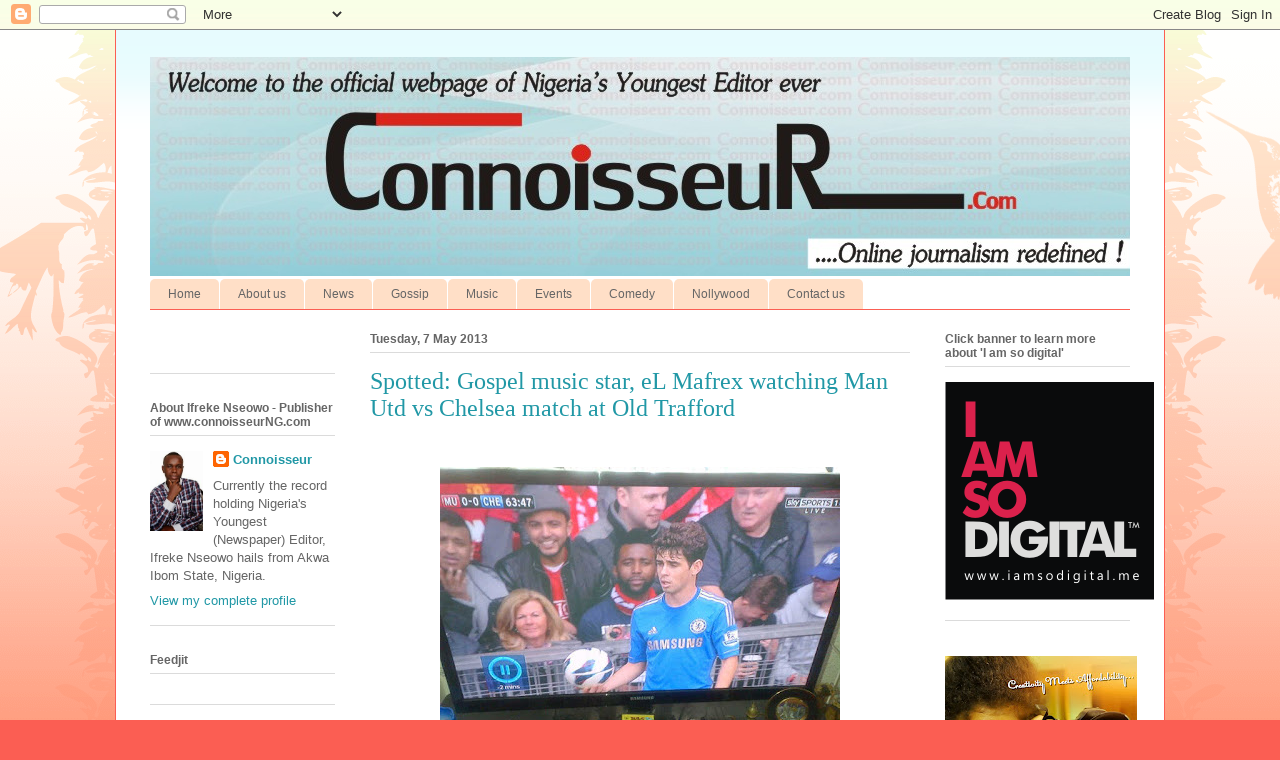

--- FILE ---
content_type: text/html; charset=UTF-8
request_url: http://connoisseurng.blogspot.com/2013/05/spotted-gospel-music-star-el-mafrex.html
body_size: 22526
content:
<!DOCTYPE html>
<html class='v2' dir='ltr' lang='en-GB'>
<head>
<link href='https://www.blogger.com/static/v1/widgets/335934321-css_bundle_v2.css' rel='stylesheet' type='text/css'/>
<meta content='width=1100' name='viewport'/>
<meta content='text/html; charset=UTF-8' http-equiv='Content-Type'/>
<meta content='blogger' name='generator'/>
<link href='http://connoisseurng.blogspot.com/favicon.ico' rel='icon' type='image/x-icon'/>
<link href='http://connoisseurng.blogspot.com/2013/05/spotted-gospel-music-star-el-mafrex.html' rel='canonical'/>
<link rel="alternate" type="application/atom+xml" title="| Connoisseur - Atom" href="http://connoisseurng.blogspot.com/feeds/posts/default" />
<link rel="alternate" type="application/rss+xml" title="| Connoisseur - RSS" href="http://connoisseurng.blogspot.com/feeds/posts/default?alt=rss" />
<link rel="service.post" type="application/atom+xml" title="| Connoisseur - Atom" href="https://www.blogger.com/feeds/1968185691720720801/posts/default" />

<link rel="alternate" type="application/atom+xml" title="| Connoisseur - Atom" href="http://connoisseurng.blogspot.com/feeds/4277165667066554834/comments/default" />
<!--Can't find substitution for tag [blog.ieCssRetrofitLinks]-->
<link href='https://blogger.googleusercontent.com/img/b/R29vZ2xl/AVvXsEi7VRRngjMAl-jNRKOFqva0YCuh0gFPaObPyLtCSxup7W13B7Y8Zux81K6falXdzXnCAYYjOrGiRHLvcYnRUP0yu4GW9t2J22MFMprjqJj2JxOcBBpeWOD2p_hmRBAGoFS9czOG0DjfQOq6/s400/IMG-20130505-00656.jpg' rel='image_src'/>
<meta content='http://connoisseurng.blogspot.com/2013/05/spotted-gospel-music-star-el-mafrex.html' property='og:url'/>
<meta content='Spotted: Gospel music star, eL Mafrex watching Man Utd vs Chelsea match at Old Trafford ' property='og:title'/>
<meta content='      The Scotland based multiple award winning music ace was in England over the weekend and he was spotted at Old Trafford as Manchester U...' property='og:description'/>
<meta content='https://blogger.googleusercontent.com/img/b/R29vZ2xl/AVvXsEi7VRRngjMAl-jNRKOFqva0YCuh0gFPaObPyLtCSxup7W13B7Y8Zux81K6falXdzXnCAYYjOrGiRHLvcYnRUP0yu4GW9t2J22MFMprjqJj2JxOcBBpeWOD2p_hmRBAGoFS9czOG0DjfQOq6/w1200-h630-p-k-no-nu/IMG-20130505-00656.jpg' property='og:image'/>
<title>| Connoisseur: Spotted: Gospel music star, eL Mafrex watching Man Utd vs Chelsea match at Old Trafford </title>
<style id='page-skin-1' type='text/css'><!--
/*
-----------------------------------------------
Blogger Template Style
Name:     Ethereal
Designer: Jason Morrow
URL:      jasonmorrow.etsy.com
----------------------------------------------- */
/* Content
----------------------------------------------- */
body {
font: normal normal 13px Arial, Tahoma, Helvetica, FreeSans, sans-serif;
color: #666666;
background: #fb5e53 url(//www.blogblog.com/1kt/ethereal/birds-2toned-bg.png) repeat-x scroll top center;
}
html body .content-outer {
min-width: 0;
max-width: 100%;
width: 100%;
}
a:link {
text-decoration: none;
color: #2198a6;
}
a:visited {
text-decoration: none;
color: #4d469c;
}
a:hover {
text-decoration: underline;
color: #2198a6;
}
.main-inner {
padding-top: 15px;
}
.body-fauxcolumn-outer {
background: transparent none repeat-x scroll top center;
}
.content-fauxcolumns .fauxcolumn-inner {
background: #ffffff url(//www.blogblog.com/1kt/ethereal/bird-2toned-blue-fade.png) repeat-x scroll top left;
border-left: 1px solid #fb5e53;
border-right: 1px solid #fb5e53;
}
/* Flexible Background
----------------------------------------------- */
.content-fauxcolumn-outer .fauxborder-left {
width: 100%;
padding-left: 300px;
margin-left: -300px;
background-color: transparent;
background-image: url(//themes.googleusercontent.com/image?id=0BwVBOzw_-hbMNjViMzQ0ZDEtMWU1NS00ZTBkLWFjY2EtZjM5YmU4OTA2MjBm);
background-repeat: no-repeat;
background-position: left top;
}
.content-fauxcolumn-outer .fauxborder-right {
margin-right: -299px;
width: 299px;
background-color: transparent;
background-image: url(//themes.googleusercontent.com/image?id=0BwVBOzw_-hbMNjViMzQ0ZDEtMWU1NS00ZTBkLWFjY2EtZjM5YmU4OTA2MjBm);
background-repeat: no-repeat;
background-position: right top;
}
/* Columns
----------------------------------------------- */
.content-inner {
padding: 0;
}
/* Header
----------------------------------------------- */
.header-inner {
padding: 27px 0 3px;
}
.header-inner .section {
margin: 0 35px;
}
.Header h1 {
font: normal normal 60px Times, 'Times New Roman', FreeSerif, serif;
color: #ff8b8b;
}
.Header h1 a {
color: #ff8b8b;
}
.Header .description {
font-size: 115%;
color: #666666;
}
.header-inner .Header .titlewrapper,
.header-inner .Header .descriptionwrapper {
padding-left: 0;
padding-right: 0;
margin-bottom: 0;
}
/* Tabs
----------------------------------------------- */
.tabs-outer {
position: relative;
background: transparent;
}
.tabs-cap-top, .tabs-cap-bottom {
position: absolute;
width: 100%;
}
.tabs-cap-bottom {
bottom: 0;
}
.tabs-inner {
padding: 0;
}
.tabs-inner .section {
margin: 0 35px;
}
*+html body .tabs-inner .widget li {
padding: 1px;
}
.PageList {
border-bottom: 1px solid #fb5e53;
}
.tabs-inner .widget li.selected a,
.tabs-inner .widget li a:hover {
position: relative;
-moz-border-radius-topleft: 5px;
-moz-border-radius-topright: 5px;
-webkit-border-top-left-radius: 5px;
-webkit-border-top-right-radius: 5px;
-goog-ms-border-top-left-radius: 5px;
-goog-ms-border-top-right-radius: 5px;
border-top-left-radius: 5px;
border-top-right-radius: 5px;
background: #ffa183 none ;
color: #ffffff;
}
.tabs-inner .widget li a {
display: inline-block;
margin: 0;
margin-right: 1px;
padding: .65em 1.5em;
font: normal normal 12px Arial, Tahoma, Helvetica, FreeSans, sans-serif;
color: #666666;
background-color: #ffdfc7;
-moz-border-radius-topleft: 5px;
-moz-border-radius-topright: 5px;
-webkit-border-top-left-radius: 5px;
-webkit-border-top-right-radius: 5px;
-goog-ms-border-top-left-radius: 5px;
-goog-ms-border-top-right-radius: 5px;
border-top-left-radius: 5px;
border-top-right-radius: 5px;
}
/* Headings
----------------------------------------------- */
h2 {
font: normal bold 12px Arial, Tahoma, Helvetica, FreeSans, sans-serif;
color: #666666;
}
/* Widgets
----------------------------------------------- */
.main-inner .column-left-inner {
padding: 0 0 0 20px;
}
.main-inner .column-left-inner .section {
margin-right: 0;
}
.main-inner .column-right-inner {
padding: 0 20px 0 0;
}
.main-inner .column-right-inner .section {
margin-left: 0;
}
.main-inner .section {
padding: 0;
}
.main-inner .widget {
padding: 0 0 15px;
margin: 20px 0;
border-bottom: 1px solid #dbdbdb;
}
.main-inner .widget h2 {
margin: 0;
padding: .6em 0 .5em;
}
.footer-inner .widget h2 {
padding: 0 0 .4em;
}
.main-inner .widget h2 + div, .footer-inner .widget h2 + div {
padding-top: 15px;
}
.main-inner .widget .widget-content {
margin: 0;
padding: 15px 0 0;
}
.main-inner .widget ul, .main-inner .widget #ArchiveList ul.flat {
margin: -15px -15px -15px;
padding: 0;
list-style: none;
}
.main-inner .sidebar .widget h2 {
border-bottom: 1px solid #dbdbdb;
}
.main-inner .widget #ArchiveList {
margin: -15px 0 0;
}
.main-inner .widget ul li, .main-inner .widget #ArchiveList ul.flat li {
padding: .5em 15px;
text-indent: 0;
}
.main-inner .widget #ArchiveList ul li {
padding-top: .25em;
padding-bottom: .25em;
}
.main-inner .widget ul li:first-child, .main-inner .widget #ArchiveList ul.flat li:first-child {
border-top: none;
}
.main-inner .widget ul li:last-child, .main-inner .widget #ArchiveList ul.flat li:last-child {
border-bottom: none;
}
.main-inner .widget .post-body ul {
padding: 0 2.5em;
margin: .5em 0;
list-style: disc;
}
.main-inner .widget .post-body ul li {
padding: 0.25em 0;
margin-bottom: .25em;
color: #666666;
border: none;
}
.footer-inner .widget ul {
padding: 0;
list-style: none;
}
.widget .zippy {
color: #cccccc;
}
/* Posts
----------------------------------------------- */
.main.section {
margin: 0 20px;
}
body .main-inner .Blog {
padding: 0;
background-color: transparent;
border: none;
}
.main-inner .widget h2.date-header {
border-bottom: 1px solid #dbdbdb;
}
.date-outer {
position: relative;
margin: 15px 0 20px;
}
.date-outer:first-child {
margin-top: 0;
}
.date-posts {
clear: both;
}
.post-outer, .inline-ad {
border-bottom: 1px solid #dbdbdb;
padding: 30px 0;
}
.post-outer {
padding-bottom: 10px;
}
.post-outer:first-child {
padding-top: 0;
border-top: none;
}
.post-outer:last-child, .inline-ad:last-child {
border-bottom: none;
}
.post-body img {
padding: 8px;
}
h3.post-title, h4 {
font: normal normal 24px Times, Times New Roman, serif;
color: #2198a6;
}
h3.post-title a {
font: normal normal 24px Times, Times New Roman, serif;
color: #2198a6;
text-decoration: none;
}
h3.post-title a:hover {
color: #2198a6;
text-decoration: underline;
}
.post-header {
margin: 0 0 1.5em;
}
.post-body {
line-height: 1.4;
}
.post-footer {
margin: 1.5em 0 0;
}
#blog-pager {
padding: 15px;
}
.blog-feeds, .post-feeds {
margin: 1em 0;
text-align: center;
}
.post-outer .comments {
margin-top: 2em;
}
/* Comments
----------------------------------------------- */
.comments .comments-content .icon.blog-author {
background-repeat: no-repeat;
background-image: url([data-uri]);
}
.comments .comments-content .loadmore a {
background: #ffffff url(//www.blogblog.com/1kt/ethereal/bird-2toned-blue-fade.png) repeat-x scroll top left;
}
.comments .comments-content .loadmore a {
border-top: 1px solid #dbdbdb;
border-bottom: 1px solid #dbdbdb;
}
.comments .comment-thread.inline-thread {
background: #ffffff url(//www.blogblog.com/1kt/ethereal/bird-2toned-blue-fade.png) repeat-x scroll top left;
}
.comments .continue {
border-top: 2px solid #dbdbdb;
}
/* Footer
----------------------------------------------- */
.footer-inner {
padding: 30px 0;
overflow: hidden;
}
/* Mobile
----------------------------------------------- */
body.mobile  {
background-size: auto
}
.mobile .body-fauxcolumn-outer {
background: ;
}
.mobile .content-fauxcolumns .fauxcolumn-inner {
opacity: 0.75;
}
.mobile .content-fauxcolumn-outer .fauxborder-right {
margin-right: 0;
}
.mobile-link-button {
background-color: #ffa183;
}
.mobile-link-button a:link, .mobile-link-button a:visited {
color: #ffffff;
}
.mobile-index-contents {
color: #444444;
}
.mobile .body-fauxcolumn-outer {
background-size: 100% auto;
}
.mobile .mobile-date-outer {
border-bottom: transparent;
}
.mobile .PageList {
border-bottom: none;
}
.mobile .tabs-inner .section {
margin: 0;
}
.mobile .tabs-inner .PageList .widget-content {
background: #ffa183 none;
color: #ffffff;
}
.mobile .tabs-inner .PageList .widget-content .pagelist-arrow {
border-left: 1px solid #ffffff;
}
.mobile .footer-inner {
overflow: visible;
}
body.mobile .AdSense {
margin: 0 -10px;
}

--></style>
<style id='template-skin-1' type='text/css'><!--
body {
min-width: 1050px;
}
.content-outer, .content-fauxcolumn-outer, .region-inner {
min-width: 1050px;
max-width: 1050px;
_width: 1050px;
}
.main-inner .columns {
padding-left: 220px;
padding-right: 220px;
}
.main-inner .fauxcolumn-center-outer {
left: 220px;
right: 220px;
/* IE6 does not respect left and right together */
_width: expression(this.parentNode.offsetWidth -
parseInt("220px") -
parseInt("220px") + 'px');
}
.main-inner .fauxcolumn-left-outer {
width: 220px;
}
.main-inner .fauxcolumn-right-outer {
width: 220px;
}
.main-inner .column-left-outer {
width: 220px;
right: 100%;
margin-left: -220px;
}
.main-inner .column-right-outer {
width: 220px;
margin-right: -220px;
}
#layout {
min-width: 0;
}
#layout .content-outer {
min-width: 0;
width: 800px;
}
#layout .region-inner {
min-width: 0;
width: auto;
}
body#layout div.add_widget {
padding: 8px;
}
body#layout div.add_widget a {
margin-left: 32px;
}
--></style>
<link href='https://www.blogger.com/dyn-css/authorization.css?targetBlogID=1968185691720720801&amp;zx=b9b55342-e7e8-4ce4-b39e-14a271844aa9' media='none' onload='if(media!=&#39;all&#39;)media=&#39;all&#39;' rel='stylesheet'/><noscript><link href='https://www.blogger.com/dyn-css/authorization.css?targetBlogID=1968185691720720801&amp;zx=b9b55342-e7e8-4ce4-b39e-14a271844aa9' rel='stylesheet'/></noscript>
<meta name='google-adsense-platform-account' content='ca-host-pub-1556223355139109'/>
<meta name='google-adsense-platform-domain' content='blogspot.com'/>

<!-- data-ad-client=ca-pub-1399032903962691 -->

</head>
<body class='loading variant-hummingBirds2'>
<div class='navbar section' id='navbar' name='Navbar'><div class='widget Navbar' data-version='1' id='Navbar1'><script type="text/javascript">
    function setAttributeOnload(object, attribute, val) {
      if(window.addEventListener) {
        window.addEventListener('load',
          function(){ object[attribute] = val; }, false);
      } else {
        window.attachEvent('onload', function(){ object[attribute] = val; });
      }
    }
  </script>
<div id="navbar-iframe-container"></div>
<script type="text/javascript" src="https://apis.google.com/js/platform.js"></script>
<script type="text/javascript">
      gapi.load("gapi.iframes:gapi.iframes.style.bubble", function() {
        if (gapi.iframes && gapi.iframes.getContext) {
          gapi.iframes.getContext().openChild({
              url: 'https://www.blogger.com/navbar/1968185691720720801?po\x3d4277165667066554834\x26origin\x3dhttp://connoisseurng.blogspot.com',
              where: document.getElementById("navbar-iframe-container"),
              id: "navbar-iframe"
          });
        }
      });
    </script><script type="text/javascript">
(function() {
var script = document.createElement('script');
script.type = 'text/javascript';
script.src = '//pagead2.googlesyndication.com/pagead/js/google_top_exp.js';
var head = document.getElementsByTagName('head')[0];
if (head) {
head.appendChild(script);
}})();
</script>
</div></div>
<div class='body-fauxcolumns'>
<div class='fauxcolumn-outer body-fauxcolumn-outer'>
<div class='cap-top'>
<div class='cap-left'></div>
<div class='cap-right'></div>
</div>
<div class='fauxborder-left'>
<div class='fauxborder-right'></div>
<div class='fauxcolumn-inner'>
</div>
</div>
<div class='cap-bottom'>
<div class='cap-left'></div>
<div class='cap-right'></div>
</div>
</div>
</div>
<div class='content'>
<div class='content-fauxcolumns'>
<div class='fauxcolumn-outer content-fauxcolumn-outer'>
<div class='cap-top'>
<div class='cap-left'></div>
<div class='cap-right'></div>
</div>
<div class='fauxborder-left'>
<div class='fauxborder-right'></div>
<div class='fauxcolumn-inner'>
</div>
</div>
<div class='cap-bottom'>
<div class='cap-left'></div>
<div class='cap-right'></div>
</div>
</div>
</div>
<div class='content-outer'>
<div class='content-cap-top cap-top'>
<div class='cap-left'></div>
<div class='cap-right'></div>
</div>
<div class='fauxborder-left content-fauxborder-left'>
<div class='fauxborder-right content-fauxborder-right'></div>
<div class='content-inner'>
<header>
<div class='header-outer'>
<div class='header-cap-top cap-top'>
<div class='cap-left'></div>
<div class='cap-right'></div>
</div>
<div class='fauxborder-left header-fauxborder-left'>
<div class='fauxborder-right header-fauxborder-right'></div>
<div class='region-inner header-inner'>
<div class='header section' id='header' name='Header'><div class='widget Header' data-version='1' id='Header1'>
<div id='header-inner'>
<a href='http://connoisseurng.blogspot.com/' style='display: block'>
<img alt='| Connoisseur' height='219px; ' id='Header1_headerimg' src='https://blogger.googleusercontent.com/img/b/R29vZ2xl/AVvXsEhmjVVSD2z4rHbUTdlIhlmr421KITn07qHHHgK4js9oqAV-rjFt44WmbYn7YARyhfFXowqvY11FnY_qXhlMf2Nu9rO1QmmxaLLcovkTWlfSWJ2Qw4mpQguGx5HMB8Gf0D8yqXcDZ6f-d-nR/s1600/connoisseurlogo.jpg' style='display: block' width='984px; '/>
</a>
</div>
</div></div>
</div>
</div>
<div class='header-cap-bottom cap-bottom'>
<div class='cap-left'></div>
<div class='cap-right'></div>
</div>
</div>
</header>
<div class='tabs-outer'>
<div class='tabs-cap-top cap-top'>
<div class='cap-left'></div>
<div class='cap-right'></div>
</div>
<div class='fauxborder-left tabs-fauxborder-left'>
<div class='fauxborder-right tabs-fauxborder-right'></div>
<div class='region-inner tabs-inner'>
<div class='tabs section' id='crosscol' name='Cross-column'><div class='widget PageList' data-version='1' id='PageList1'>
<h2>Pages</h2>
<div class='widget-content'>
<ul>
<li>
<a href='http://connoisseurng.blogspot.com/'>Home</a>
</li>
<li>
<a href='http://connoisseurng.blogspot.com/p/news.html'>About us</a>
</li>
<li>
<a href='http://connoisseurng.blogspot.com/p/nollywood.html'>News</a>
</li>
<li>
<a href='http://connoisseurng.blogspot.com/p/gossip.html'>Gossip</a>
</li>
<li>
<a href='http://connoisseurng.blogspot.com/p/music.html'>Music</a>
</li>
<li>
<a href='http://connoisseurng.blogspot.com/p/events.html'>Events</a>
</li>
<li>
<a href='http://connoisseurng.blogspot.com/p/comedy.html'>Comedy</a>
</li>
<li>
<a href='http://connoisseurng.blogspot.com/p/nollywood_07.html'>Nollywood</a>
</li>
<li>
<a href='http://connoisseurng.blogspot.com/p/contact-us.html'>Contact us</a>
</li>
</ul>
<div class='clear'></div>
</div>
</div></div>
<div class='tabs no-items section' id='crosscol-overflow' name='Cross-Column 2'></div>
</div>
</div>
<div class='tabs-cap-bottom cap-bottom'>
<div class='cap-left'></div>
<div class='cap-right'></div>
</div>
</div>
<div class='main-outer'>
<div class='main-cap-top cap-top'>
<div class='cap-left'></div>
<div class='cap-right'></div>
</div>
<div class='fauxborder-left main-fauxborder-left'>
<div class='fauxborder-right main-fauxborder-right'></div>
<div class='region-inner main-inner'>
<div class='columns fauxcolumns'>
<div class='fauxcolumn-outer fauxcolumn-center-outer'>
<div class='cap-top'>
<div class='cap-left'></div>
<div class='cap-right'></div>
</div>
<div class='fauxborder-left'>
<div class='fauxborder-right'></div>
<div class='fauxcolumn-inner'>
</div>
</div>
<div class='cap-bottom'>
<div class='cap-left'></div>
<div class='cap-right'></div>
</div>
</div>
<div class='fauxcolumn-outer fauxcolumn-left-outer'>
<div class='cap-top'>
<div class='cap-left'></div>
<div class='cap-right'></div>
</div>
<div class='fauxborder-left'>
<div class='fauxborder-right'></div>
<div class='fauxcolumn-inner'>
</div>
</div>
<div class='cap-bottom'>
<div class='cap-left'></div>
<div class='cap-right'></div>
</div>
</div>
<div class='fauxcolumn-outer fauxcolumn-right-outer'>
<div class='cap-top'>
<div class='cap-left'></div>
<div class='cap-right'></div>
</div>
<div class='fauxborder-left'>
<div class='fauxborder-right'></div>
<div class='fauxcolumn-inner'>
</div>
</div>
<div class='cap-bottom'>
<div class='cap-left'></div>
<div class='cap-right'></div>
</div>
</div>
<!-- corrects IE6 width calculation -->
<div class='columns-inner'>
<div class='column-center-outer'>
<div class='column-center-inner'>
<div class='main section' id='main' name='Main'><div class='widget Blog' data-version='1' id='Blog1'>
<div class='blog-posts hfeed'>

          <div class="date-outer">
        
<h2 class='date-header'><span>Tuesday, 7 May 2013</span></h2>

          <div class="date-posts">
        
<div class='post-outer'>
<div class='post hentry uncustomized-post-template' itemprop='blogPost' itemscope='itemscope' itemtype='http://schema.org/BlogPosting'>
<meta content='https://blogger.googleusercontent.com/img/b/R29vZ2xl/AVvXsEi7VRRngjMAl-jNRKOFqva0YCuh0gFPaObPyLtCSxup7W13B7Y8Zux81K6falXdzXnCAYYjOrGiRHLvcYnRUP0yu4GW9t2J22MFMprjqJj2JxOcBBpeWOD2p_hmRBAGoFS9czOG0DjfQOq6/s400/IMG-20130505-00656.jpg' itemprop='image_url'/>
<meta content='1968185691720720801' itemprop='blogId'/>
<meta content='4277165667066554834' itemprop='postId'/>
<a name='4277165667066554834'></a>
<h3 class='post-title entry-title' itemprop='name'>
Spotted: Gospel music star, eL Mafrex watching Man Utd vs Chelsea match at Old Trafford 
</h3>
<div class='post-header'>
<div class='post-header-line-1'></div>
</div>
<div class='post-body entry-content' id='post-body-4277165667066554834' itemprop='description articleBody'>
<!--[if gte mso 9]><xml>
 <o:DocumentProperties>
  <o:Version>12.00</o:Version>
 </o:DocumentProperties>
</xml><![endif]--><!--[if gte mso 9]><xml>
 <w:WordDocument>
  <w:View>Normal</w:View>
  <w:Zoom>0</w:Zoom>
  <w:TrackMoves/>
  <w:TrackFormatting/>
  <w:PunctuationKerning/>
  <w:ValidateAgainstSchemas/>
  <w:SaveIfXMLInvalid>false</w:SaveIfXMLInvalid>
  <w:IgnoreMixedContent>false</w:IgnoreMixedContent>
  <w:AlwaysShowPlaceholderText>false</w:AlwaysShowPlaceholderText>
  <w:DoNotPromoteQF/>
  <w:LidThemeOther>EN-US</w:LidThemeOther>
  <w:LidThemeAsian>X-NONE</w:LidThemeAsian>
  <w:LidThemeComplexScript>X-NONE</w:LidThemeComplexScript>
  <w:Compatibility>
   <w:BreakWrappedTables/>
   <w:SnapToGridInCell/>
   <w:WrapTextWithPunct/>
   <w:UseAsianBreakRules/>
   <w:DontGrowAutofit/>
   <w:SplitPgBreakAndParaMark/>
   <w:DontVertAlignCellWithSp/>
   <w:DontBreakConstrainedForcedTables/>
   <w:DontVertAlignInTxbx/>
   <w:Word11KerningPairs/>
   <w:CachedColBalance/>
  </w:Compatibility>
  <w:BrowserLevel>MicrosoftInternetExplorer4</w:BrowserLevel>
  <m:mathPr>
   <m:mathFont m:val="Cambria Math"/>
   <m:brkBin m:val="before"/>
   <m:brkBinSub m:val="--"/>
   <m:smallFrac m:val="off"/>
   <m:dispDef/>
   <m:lMargin m:val="0"/>
   <m:rMargin m:val="0"/>
   <m:defJc m:val="centerGroup"/>
   <m:wrapIndent m:val="1440"/>
   <m:intLim m:val="subSup"/>
   <m:naryLim m:val="undOvr"/>
  </m:mathPr></w:WordDocument>
</xml><![endif]--><!--[if gte mso 9]><xml>
 <w:LatentStyles DefLockedState="false" DefUnhideWhenUsed="true"
  DefSemiHidden="true" DefQFormat="false" DefPriority="99"
  LatentStyleCount="267">
  <w:LsdException Locked="false" Priority="0" SemiHidden="false"
   UnhideWhenUsed="false" QFormat="true" Name="Normal"/>
  <w:LsdException Locked="false" Priority="9" SemiHidden="false"
   UnhideWhenUsed="false" QFormat="true" Name="heading 1"/>
  <w:LsdException Locked="false" Priority="9" QFormat="true" Name="heading 2"/>
  <w:LsdException Locked="false" Priority="9" QFormat="true" Name="heading 3"/>
  <w:LsdException Locked="false" Priority="9" QFormat="true" Name="heading 4"/>
  <w:LsdException Locked="false" Priority="9" QFormat="true" Name="heading 5"/>
  <w:LsdException Locked="false" Priority="9" QFormat="true" Name="heading 6"/>
  <w:LsdException Locked="false" Priority="9" QFormat="true" Name="heading 7"/>
  <w:LsdException Locked="false" Priority="9" QFormat="true" Name="heading 8"/>
  <w:LsdException Locked="false" Priority="9" QFormat="true" Name="heading 9"/>
  <w:LsdException Locked="false" Priority="39" Name="toc 1"/>
  <w:LsdException Locked="false" Priority="39" Name="toc 2"/>
  <w:LsdException Locked="false" Priority="39" Name="toc 3"/>
  <w:LsdException Locked="false" Priority="39" Name="toc 4"/>
  <w:LsdException Locked="false" Priority="39" Name="toc 5"/>
  <w:LsdException Locked="false" Priority="39" Name="toc 6"/>
  <w:LsdException Locked="false" Priority="39" Name="toc 7"/>
  <w:LsdException Locked="false" Priority="39" Name="toc 8"/>
  <w:LsdException Locked="false" Priority="39" Name="toc 9"/>
  <w:LsdException Locked="false" Priority="35" QFormat="true" Name="caption"/>
  <w:LsdException Locked="false" Priority="10" SemiHidden="false"
   UnhideWhenUsed="false" QFormat="true" Name="Title"/>
  <w:LsdException Locked="false" Priority="1" Name="Default Paragraph Font"/>
  <w:LsdException Locked="false" Priority="11" SemiHidden="false"
   UnhideWhenUsed="false" QFormat="true" Name="Subtitle"/>
  <w:LsdException Locked="false" Priority="22" SemiHidden="false"
   UnhideWhenUsed="false" QFormat="true" Name="Strong"/>
  <w:LsdException Locked="false" Priority="20" SemiHidden="false"
   UnhideWhenUsed="false" QFormat="true" Name="Emphasis"/>
  <w:LsdException Locked="false" Priority="59" SemiHidden="false"
   UnhideWhenUsed="false" Name="Table Grid"/>
  <w:LsdException Locked="false" UnhideWhenUsed="false" Name="Placeholder Text"/>
  <w:LsdException Locked="false" Priority="1" SemiHidden="false"
   UnhideWhenUsed="false" QFormat="true" Name="No Spacing"/>
  <w:LsdException Locked="false" Priority="60" SemiHidden="false"
   UnhideWhenUsed="false" Name="Light Shading"/>
  <w:LsdException Locked="false" Priority="61" SemiHidden="false"
   UnhideWhenUsed="false" Name="Light List"/>
  <w:LsdException Locked="false" Priority="62" SemiHidden="false"
   UnhideWhenUsed="false" Name="Light Grid"/>
  <w:LsdException Locked="false" Priority="63" SemiHidden="false"
   UnhideWhenUsed="false" Name="Medium Shading 1"/>
  <w:LsdException Locked="false" Priority="64" SemiHidden="false"
   UnhideWhenUsed="false" Name="Medium Shading 2"/>
  <w:LsdException Locked="false" Priority="65" SemiHidden="false"
   UnhideWhenUsed="false" Name="Medium List 1"/>
  <w:LsdException Locked="false" Priority="66" SemiHidden="false"
   UnhideWhenUsed="false" Name="Medium List 2"/>
  <w:LsdException Locked="false" Priority="67" SemiHidden="false"
   UnhideWhenUsed="false" Name="Medium Grid 1"/>
  <w:LsdException Locked="false" Priority="68" SemiHidden="false"
   UnhideWhenUsed="false" Name="Medium Grid 2"/>
  <w:LsdException Locked="false" Priority="69" SemiHidden="false"
   UnhideWhenUsed="false" Name="Medium Grid 3"/>
  <w:LsdException Locked="false" Priority="70" SemiHidden="false"
   UnhideWhenUsed="false" Name="Dark List"/>
  <w:LsdException Locked="false" Priority="71" SemiHidden="false"
   UnhideWhenUsed="false" Name="Colorful Shading"/>
  <w:LsdException Locked="false" Priority="72" SemiHidden="false"
   UnhideWhenUsed="false" Name="Colorful List"/>
  <w:LsdException Locked="false" Priority="73" SemiHidden="false"
   UnhideWhenUsed="false" Name="Colorful Grid"/>
  <w:LsdException Locked="false" Priority="60" SemiHidden="false"
   UnhideWhenUsed="false" Name="Light Shading Accent 1"/>
  <w:LsdException Locked="false" Priority="61" SemiHidden="false"
   UnhideWhenUsed="false" Name="Light List Accent 1"/>
  <w:LsdException Locked="false" Priority="62" SemiHidden="false"
   UnhideWhenUsed="false" Name="Light Grid Accent 1"/>
  <w:LsdException Locked="false" Priority="63" SemiHidden="false"
   UnhideWhenUsed="false" Name="Medium Shading 1 Accent 1"/>
  <w:LsdException Locked="false" Priority="64" SemiHidden="false"
   UnhideWhenUsed="false" Name="Medium Shading 2 Accent 1"/>
  <w:LsdException Locked="false" Priority="65" SemiHidden="false"
   UnhideWhenUsed="false" Name="Medium List 1 Accent 1"/>
  <w:LsdException Locked="false" UnhideWhenUsed="false" Name="Revision"/>
  <w:LsdException Locked="false" Priority="34" SemiHidden="false"
   UnhideWhenUsed="false" QFormat="true" Name="List Paragraph"/>
  <w:LsdException Locked="false" Priority="29" SemiHidden="false"
   UnhideWhenUsed="false" QFormat="true" Name="Quote"/>
  <w:LsdException Locked="false" Priority="30" SemiHidden="false"
   UnhideWhenUsed="false" QFormat="true" Name="Intense Quote"/>
  <w:LsdException Locked="false" Priority="66" SemiHidden="false"
   UnhideWhenUsed="false" Name="Medium List 2 Accent 1"/>
  <w:LsdException Locked="false" Priority="67" SemiHidden="false"
   UnhideWhenUsed="false" Name="Medium Grid 1 Accent 1"/>
  <w:LsdException Locked="false" Priority="68" SemiHidden="false"
   UnhideWhenUsed="false" Name="Medium Grid 2 Accent 1"/>
  <w:LsdException Locked="false" Priority="69" SemiHidden="false"
   UnhideWhenUsed="false" Name="Medium Grid 3 Accent 1"/>
  <w:LsdException Locked="false" Priority="70" SemiHidden="false"
   UnhideWhenUsed="false" Name="Dark List Accent 1"/>
  <w:LsdException Locked="false" Priority="71" SemiHidden="false"
   UnhideWhenUsed="false" Name="Colorful Shading Accent 1"/>
  <w:LsdException Locked="false" Priority="72" SemiHidden="false"
   UnhideWhenUsed="false" Name="Colorful List Accent 1"/>
  <w:LsdException Locked="false" Priority="73" SemiHidden="false"
   UnhideWhenUsed="false" Name="Colorful Grid Accent 1"/>
  <w:LsdException Locked="false" Priority="60" SemiHidden="false"
   UnhideWhenUsed="false" Name="Light Shading Accent 2"/>
  <w:LsdException Locked="false" Priority="61" SemiHidden="false"
   UnhideWhenUsed="false" Name="Light List Accent 2"/>
  <w:LsdException Locked="false" Priority="62" SemiHidden="false"
   UnhideWhenUsed="false" Name="Light Grid Accent 2"/>
  <w:LsdException Locked="false" Priority="63" SemiHidden="false"
   UnhideWhenUsed="false" Name="Medium Shading 1 Accent 2"/>
  <w:LsdException Locked="false" Priority="64" SemiHidden="false"
   UnhideWhenUsed="false" Name="Medium Shading 2 Accent 2"/>
  <w:LsdException Locked="false" Priority="65" SemiHidden="false"
   UnhideWhenUsed="false" Name="Medium List 1 Accent 2"/>
  <w:LsdException Locked="false" Priority="66" SemiHidden="false"
   UnhideWhenUsed="false" Name="Medium List 2 Accent 2"/>
  <w:LsdException Locked="false" Priority="67" SemiHidden="false"
   UnhideWhenUsed="false" Name="Medium Grid 1 Accent 2"/>
  <w:LsdException Locked="false" Priority="68" SemiHidden="false"
   UnhideWhenUsed="false" Name="Medium Grid 2 Accent 2"/>
  <w:LsdException Locked="false" Priority="69" SemiHidden="false"
   UnhideWhenUsed="false" Name="Medium Grid 3 Accent 2"/>
  <w:LsdException Locked="false" Priority="70" SemiHidden="false"
   UnhideWhenUsed="false" Name="Dark List Accent 2"/>
  <w:LsdException Locked="false" Priority="71" SemiHidden="false"
   UnhideWhenUsed="false" Name="Colorful Shading Accent 2"/>
  <w:LsdException Locked="false" Priority="72" SemiHidden="false"
   UnhideWhenUsed="false" Name="Colorful List Accent 2"/>
  <w:LsdException Locked="false" Priority="73" SemiHidden="false"
   UnhideWhenUsed="false" Name="Colorful Grid Accent 2"/>
  <w:LsdException Locked="false" Priority="60" SemiHidden="false"
   UnhideWhenUsed="false" Name="Light Shading Accent 3"/>
  <w:LsdException Locked="false" Priority="61" SemiHidden="false"
   UnhideWhenUsed="false" Name="Light List Accent 3"/>
  <w:LsdException Locked="false" Priority="62" SemiHidden="false"
   UnhideWhenUsed="false" Name="Light Grid Accent 3"/>
  <w:LsdException Locked="false" Priority="63" SemiHidden="false"
   UnhideWhenUsed="false" Name="Medium Shading 1 Accent 3"/>
  <w:LsdException Locked="false" Priority="64" SemiHidden="false"
   UnhideWhenUsed="false" Name="Medium Shading 2 Accent 3"/>
  <w:LsdException Locked="false" Priority="65" SemiHidden="false"
   UnhideWhenUsed="false" Name="Medium List 1 Accent 3"/>
  <w:LsdException Locked="false" Priority="66" SemiHidden="false"
   UnhideWhenUsed="false" Name="Medium List 2 Accent 3"/>
  <w:LsdException Locked="false" Priority="67" SemiHidden="false"
   UnhideWhenUsed="false" Name="Medium Grid 1 Accent 3"/>
  <w:LsdException Locked="false" Priority="68" SemiHidden="false"
   UnhideWhenUsed="false" Name="Medium Grid 2 Accent 3"/>
  <w:LsdException Locked="false" Priority="69" SemiHidden="false"
   UnhideWhenUsed="false" Name="Medium Grid 3 Accent 3"/>
  <w:LsdException Locked="false" Priority="70" SemiHidden="false"
   UnhideWhenUsed="false" Name="Dark List Accent 3"/>
  <w:LsdException Locked="false" Priority="71" SemiHidden="false"
   UnhideWhenUsed="false" Name="Colorful Shading Accent 3"/>
  <w:LsdException Locked="false" Priority="72" SemiHidden="false"
   UnhideWhenUsed="false" Name="Colorful List Accent 3"/>
  <w:LsdException Locked="false" Priority="73" SemiHidden="false"
   UnhideWhenUsed="false" Name="Colorful Grid Accent 3"/>
  <w:LsdException Locked="false" Priority="60" SemiHidden="false"
   UnhideWhenUsed="false" Name="Light Shading Accent 4"/>
  <w:LsdException Locked="false" Priority="61" SemiHidden="false"
   UnhideWhenUsed="false" Name="Light List Accent 4"/>
  <w:LsdException Locked="false" Priority="62" SemiHidden="false"
   UnhideWhenUsed="false" Name="Light Grid Accent 4"/>
  <w:LsdException Locked="false" Priority="63" SemiHidden="false"
   UnhideWhenUsed="false" Name="Medium Shading 1 Accent 4"/>
  <w:LsdException Locked="false" Priority="64" SemiHidden="false"
   UnhideWhenUsed="false" Name="Medium Shading 2 Accent 4"/>
  <w:LsdException Locked="false" Priority="65" SemiHidden="false"
   UnhideWhenUsed="false" Name="Medium List 1 Accent 4"/>
  <w:LsdException Locked="false" Priority="66" SemiHidden="false"
   UnhideWhenUsed="false" Name="Medium List 2 Accent 4"/>
  <w:LsdException Locked="false" Priority="67" SemiHidden="false"
   UnhideWhenUsed="false" Name="Medium Grid 1 Accent 4"/>
  <w:LsdException Locked="false" Priority="68" SemiHidden="false"
   UnhideWhenUsed="false" Name="Medium Grid 2 Accent 4"/>
  <w:LsdException Locked="false" Priority="69" SemiHidden="false"
   UnhideWhenUsed="false" Name="Medium Grid 3 Accent 4"/>
  <w:LsdException Locked="false" Priority="70" SemiHidden="false"
   UnhideWhenUsed="false" Name="Dark List Accent 4"/>
  <w:LsdException Locked="false" Priority="71" SemiHidden="false"
   UnhideWhenUsed="false" Name="Colorful Shading Accent 4"/>
  <w:LsdException Locked="false" Priority="72" SemiHidden="false"
   UnhideWhenUsed="false" Name="Colorful List Accent 4"/>
  <w:LsdException Locked="false" Priority="73" SemiHidden="false"
   UnhideWhenUsed="false" Name="Colorful Grid Accent 4"/>
  <w:LsdException Locked="false" Priority="60" SemiHidden="false"
   UnhideWhenUsed="false" Name="Light Shading Accent 5"/>
  <w:LsdException Locked="false" Priority="61" SemiHidden="false"
   UnhideWhenUsed="false" Name="Light List Accent 5"/>
  <w:LsdException Locked="false" Priority="62" SemiHidden="false"
   UnhideWhenUsed="false" Name="Light Grid Accent 5"/>
  <w:LsdException Locked="false" Priority="63" SemiHidden="false"
   UnhideWhenUsed="false" Name="Medium Shading 1 Accent 5"/>
  <w:LsdException Locked="false" Priority="64" SemiHidden="false"
   UnhideWhenUsed="false" Name="Medium Shading 2 Accent 5"/>
  <w:LsdException Locked="false" Priority="65" SemiHidden="false"
   UnhideWhenUsed="false" Name="Medium List 1 Accent 5"/>
  <w:LsdException Locked="false" Priority="66" SemiHidden="false"
   UnhideWhenUsed="false" Name="Medium List 2 Accent 5"/>
  <w:LsdException Locked="false" Priority="67" SemiHidden="false"
   UnhideWhenUsed="false" Name="Medium Grid 1 Accent 5"/>
  <w:LsdException Locked="false" Priority="68" SemiHidden="false"
   UnhideWhenUsed="false" Name="Medium Grid 2 Accent 5"/>
  <w:LsdException Locked="false" Priority="69" SemiHidden="false"
   UnhideWhenUsed="false" Name="Medium Grid 3 Accent 5"/>
  <w:LsdException Locked="false" Priority="70" SemiHidden="false"
   UnhideWhenUsed="false" Name="Dark List Accent 5"/>
  <w:LsdException Locked="false" Priority="71" SemiHidden="false"
   UnhideWhenUsed="false" Name="Colorful Shading Accent 5"/>
  <w:LsdException Locked="false" Priority="72" SemiHidden="false"
   UnhideWhenUsed="false" Name="Colorful List Accent 5"/>
  <w:LsdException Locked="false" Priority="73" SemiHidden="false"
   UnhideWhenUsed="false" Name="Colorful Grid Accent 5"/>
  <w:LsdException Locked="false" Priority="60" SemiHidden="false"
   UnhideWhenUsed="false" Name="Light Shading Accent 6"/>
  <w:LsdException Locked="false" Priority="61" SemiHidden="false"
   UnhideWhenUsed="false" Name="Light List Accent 6"/>
  <w:LsdException Locked="false" Priority="62" SemiHidden="false"
   UnhideWhenUsed="false" Name="Light Grid Accent 6"/>
  <w:LsdException Locked="false" Priority="63" SemiHidden="false"
   UnhideWhenUsed="false" Name="Medium Shading 1 Accent 6"/>
  <w:LsdException Locked="false" Priority="64" SemiHidden="false"
   UnhideWhenUsed="false" Name="Medium Shading 2 Accent 6"/>
  <w:LsdException Locked="false" Priority="65" SemiHidden="false"
   UnhideWhenUsed="false" Name="Medium List 1 Accent 6"/>
  <w:LsdException Locked="false" Priority="66" SemiHidden="false"
   UnhideWhenUsed="false" Name="Medium List 2 Accent 6"/>
  <w:LsdException Locked="false" Priority="67" SemiHidden="false"
   UnhideWhenUsed="false" Name="Medium Grid 1 Accent 6"/>
  <w:LsdException Locked="false" Priority="68" SemiHidden="false"
   UnhideWhenUsed="false" Name="Medium Grid 2 Accent 6"/>
  <w:LsdException Locked="false" Priority="69" SemiHidden="false"
   UnhideWhenUsed="false" Name="Medium Grid 3 Accent 6"/>
  <w:LsdException Locked="false" Priority="70" SemiHidden="false"
   UnhideWhenUsed="false" Name="Dark List Accent 6"/>
  <w:LsdException Locked="false" Priority="71" SemiHidden="false"
   UnhideWhenUsed="false" Name="Colorful Shading Accent 6"/>
  <w:LsdException Locked="false" Priority="72" SemiHidden="false"
   UnhideWhenUsed="false" Name="Colorful List Accent 6"/>
  <w:LsdException Locked="false" Priority="73" SemiHidden="false"
   UnhideWhenUsed="false" Name="Colorful Grid Accent 6"/>
  <w:LsdException Locked="false" Priority="19" SemiHidden="false"
   UnhideWhenUsed="false" QFormat="true" Name="Subtle Emphasis"/>
  <w:LsdException Locked="false" Priority="21" SemiHidden="false"
   UnhideWhenUsed="false" QFormat="true" Name="Intense Emphasis"/>
  <w:LsdException Locked="false" Priority="31" SemiHidden="false"
   UnhideWhenUsed="false" QFormat="true" Name="Subtle Reference"/>
  <w:LsdException Locked="false" Priority="32" SemiHidden="false"
   UnhideWhenUsed="false" QFormat="true" Name="Intense Reference"/>
  <w:LsdException Locked="false" Priority="33" SemiHidden="false"
   UnhideWhenUsed="false" QFormat="true" Name="Book Title"/>
  <w:LsdException Locked="false" Priority="37" Name="Bibliography"/>
  <w:LsdException Locked="false" Priority="39" QFormat="true" Name="TOC Heading"/>
 </w:LatentStyles>
</xml><![endif]--><!--[if gte mso 10]>
<style>
 /* Style Definitions */
 table.MsoNormalTable
 {mso-style-name:"Table Normal";
 mso-tstyle-rowband-size:0;
 mso-tstyle-colband-size:0;
 mso-style-noshow:yes;
 mso-style-priority:99;
 mso-style-qformat:yes;
 mso-style-parent:"";
 mso-padding-alt:0in 5.4pt 0in 5.4pt;
 mso-para-margin:0in;
 mso-para-margin-bottom:.0001pt;
 mso-pagination:widow-orphan;
 font-size:11.0pt;
 font-family:"Calibri","sans-serif";
 mso-ascii-font-family:Calibri;
 mso-ascii-theme-font:minor-latin;
 mso-fareast-font-family:"Times New Roman";
 mso-fareast-theme-font:minor-fareast;
 mso-hansi-font-family:Calibri;
 mso-hansi-theme-font:minor-latin;
 mso-bidi-font-family:"Times New Roman";
 mso-bidi-theme-font:minor-bidi;}
</style>
<![endif]-->

<br />
<div class="separator" style="clear: both; text-align: center;">
<a href="https://blogger.googleusercontent.com/img/b/R29vZ2xl/AVvXsEi7VRRngjMAl-jNRKOFqva0YCuh0gFPaObPyLtCSxup7W13B7Y8Zux81K6falXdzXnCAYYjOrGiRHLvcYnRUP0yu4GW9t2J22MFMprjqJj2JxOcBBpeWOD2p_hmRBAGoFS9czOG0DjfQOq6/s1600/IMG-20130505-00656.jpg" imageanchor="1" style="margin-left: 1em; margin-right: 1em;"><img border="0" height="300" src="https://blogger.googleusercontent.com/img/b/R29vZ2xl/AVvXsEi7VRRngjMAl-jNRKOFqva0YCuh0gFPaObPyLtCSxup7W13B7Y8Zux81K6falXdzXnCAYYjOrGiRHLvcYnRUP0yu4GW9t2J22MFMprjqJj2JxOcBBpeWOD2p_hmRBAGoFS9czOG0DjfQOq6/s400/IMG-20130505-00656.jpg" width="400" /></a></div>
<div class="MsoNormal" style="line-height: normal;">
<span style="font-family: &quot;Arial&quot;,&quot;sans-serif&quot;; font-size: 10.0pt;">The Scotland based multiple award winning
music ace was in England over the weekend and he was spotted at Old Trafford as
Manchester United took on Chelsea in a premier league encounter.</span></div>
<a name="more"></a><div class="separator" style="clear: both; text-align: center;">
<a href="https://blogger.googleusercontent.com/img/b/R29vZ2xl/AVvXsEjWZ4rDbYoU8X9reDWcRoVt8c4QL4mpvCZ2Rk2QgQ_zfIivv7m1aI_zxg6iDaA4fThXBF5kbNbY2c9yqFxOajQK6oW-Cvo_-SQ_nc0OGLQo2zy22pDSr0Iw11xcIyNwnQvv4oV8du9eBts9/s1600/IMG-20130505-00657.jpg" imageanchor="1" style="margin-left: 1em; margin-right: 1em;"><img border="0" height="300" src="https://blogger.googleusercontent.com/img/b/R29vZ2xl/AVvXsEjWZ4rDbYoU8X9reDWcRoVt8c4QL4mpvCZ2Rk2QgQ_zfIivv7m1aI_zxg6iDaA4fThXBF5kbNbY2c9yqFxOajQK6oW-Cvo_-SQ_nc0OGLQo2zy22pDSr0Iw11xcIyNwnQvv4oV8du9eBts9/s400/IMG-20130505-00657.jpg" width="400" /></a></div>
<span style="mso-spacerun: yes;">&nbsp;</span><br />


<div style='clear: both;'></div>
</div>
<div class='post-footer'>
<div class='post-footer-line post-footer-line-1'>
<span class='post-author vcard'>
Posted by
<span class='fn' itemprop='author' itemscope='itemscope' itemtype='http://schema.org/Person'>
<meta content='https://www.blogger.com/profile/10372179016978087672' itemprop='url'/>
<a class='g-profile' href='https://www.blogger.com/profile/10372179016978087672' rel='author' title='author profile'>
<span itemprop='name'>Connoisseur</span>
</a>
</span>
</span>
<span class='post-timestamp'>
at
<meta content='http://connoisseurng.blogspot.com/2013/05/spotted-gospel-music-star-el-mafrex.html' itemprop='url'/>
<a class='timestamp-link' href='http://connoisseurng.blogspot.com/2013/05/spotted-gospel-music-star-el-mafrex.html' rel='bookmark' title='permanent link'><abbr class='published' itemprop='datePublished' title='2013-05-07T12:44:00-07:00'>12:44</abbr></a>
</span>
<span class='post-comment-link'>
</span>
<span class='post-icons'>
<span class='item-control blog-admin pid-698071623'>
<a href='https://www.blogger.com/post-edit.g?blogID=1968185691720720801&postID=4277165667066554834&from=pencil' title='Edit Post'>
<img alt='' class='icon-action' height='18' src='https://resources.blogblog.com/img/icon18_edit_allbkg.gif' width='18'/>
</a>
</span>
</span>
<div class='post-share-buttons goog-inline-block'>
<a class='goog-inline-block share-button sb-email' href='https://www.blogger.com/share-post.g?blogID=1968185691720720801&postID=4277165667066554834&target=email' target='_blank' title='Email This'><span class='share-button-link-text'>Email This</span></a><a class='goog-inline-block share-button sb-blog' href='https://www.blogger.com/share-post.g?blogID=1968185691720720801&postID=4277165667066554834&target=blog' onclick='window.open(this.href, "_blank", "height=270,width=475"); return false;' target='_blank' title='BlogThis!'><span class='share-button-link-text'>BlogThis!</span></a><a class='goog-inline-block share-button sb-twitter' href='https://www.blogger.com/share-post.g?blogID=1968185691720720801&postID=4277165667066554834&target=twitter' target='_blank' title='Share to X'><span class='share-button-link-text'>Share to X</span></a><a class='goog-inline-block share-button sb-facebook' href='https://www.blogger.com/share-post.g?blogID=1968185691720720801&postID=4277165667066554834&target=facebook' onclick='window.open(this.href, "_blank", "height=430,width=640"); return false;' target='_blank' title='Share to Facebook'><span class='share-button-link-text'>Share to Facebook</span></a><a class='goog-inline-block share-button sb-pinterest' href='https://www.blogger.com/share-post.g?blogID=1968185691720720801&postID=4277165667066554834&target=pinterest' target='_blank' title='Share to Pinterest'><span class='share-button-link-text'>Share to Pinterest</span></a>
</div>
</div>
<div class='post-footer-line post-footer-line-2'>
<span class='post-labels'>
</span>
</div>
<div class='post-footer-line post-footer-line-3'>
<span class='post-location'>
</span>
</div>
</div>
</div>
<div class='comments' id='comments'>
<a name='comments'></a>
<h4>No comments:</h4>
<div id='Blog1_comments-block-wrapper'>
<dl class='avatar-comment-indent' id='comments-block'>
</dl>
</div>
<p class='comment-footer'>
<div class='comment-form'>
<a name='comment-form'></a>
<h4 id='comment-post-message'>Post a Comment</h4>
<p>
</p>
<a href='https://www.blogger.com/comment/frame/1968185691720720801?po=4277165667066554834&hl=en-GB&saa=85391&origin=http://connoisseurng.blogspot.com' id='comment-editor-src'></a>
<iframe allowtransparency='true' class='blogger-iframe-colorize blogger-comment-from-post' frameborder='0' height='410px' id='comment-editor' name='comment-editor' src='' width='100%'></iframe>
<script src='https://www.blogger.com/static/v1/jsbin/2830521187-comment_from_post_iframe.js' type='text/javascript'></script>
<script type='text/javascript'>
      BLOG_CMT_createIframe('https://www.blogger.com/rpc_relay.html');
    </script>
</div>
</p>
</div>
</div>

        </div></div>
      
</div>
<div class='blog-pager' id='blog-pager'>
<span id='blog-pager-newer-link'>
<a class='blog-pager-newer-link' href='http://connoisseurng.blogspot.com/2013/05/manchester-united-manager-sir-alex.html' id='Blog1_blog-pager-newer-link' title='Newer Post'>Newer Post</a>
</span>
<span id='blog-pager-older-link'>
<a class='blog-pager-older-link' href='http://connoisseurng.blogspot.com/2013/05/popular-radio-program-akwa-ibom-today.html' id='Blog1_blog-pager-older-link' title='Older Post'>Older Post</a>
</span>
<a class='home-link' href='http://connoisseurng.blogspot.com/'>Home</a>
</div>
<div class='clear'></div>
<div class='post-feeds'>
<div class='feed-links'>
Subscribe to:
<a class='feed-link' href='http://connoisseurng.blogspot.com/feeds/4277165667066554834/comments/default' target='_blank' type='application/atom+xml'>Post Comments (Atom)</a>
</div>
</div>
</div></div>
</div>
</div>
<div class='column-left-outer'>
<div class='column-left-inner'>
<aside>
<div class='sidebar section' id='sidebar-left-1'><div class='widget HTML' data-version='1' id='HTML2'>
<div class='widget-content'>
<a href="http://www.konga.com/daily-deals?k_id=aniekanekah&k_bid=285f3683" target="_top"><img src="http://konga.postaffiliatepro.com/accounts/default1/banners/285f3683.gif" alt="" title="" width="200" height="600" /></a><img style="border:0" src="http://konga.postaffiliatepro.com/scripts/imp.php?k_id=aniekanekah&k_bid=285f3683" width="1" height="1" alt="" />
</div>
<div class='clear'></div>
</div><div class='widget Profile' data-version='1' id='Profile1'>
<h2>About Ifreke Nseowo - Publisher of www.connoisseurNG.com</h2>
<div class='widget-content'>
<a href='https://www.blogger.com/profile/10372179016978087672'><img alt='My photo' class='profile-img' height='80' src='//blogger.googleusercontent.com/img/b/R29vZ2xl/AVvXsEj9ETiPX0KWFk4E00mFdZ1h0g_z9t1Nx5oiiRPflc2YewIoQvNR-pI9AKDA0wIduzNJzctefITJW9Iws2wuMDhcw4kweoVALyxpwLOfknG3kIbM4izFKBIYAK1pt5vrs_Q/s1600/*' width='53'/></a>
<dl class='profile-datablock'>
<dt class='profile-data'>
<a class='profile-name-link g-profile' href='https://www.blogger.com/profile/10372179016978087672' rel='author' style='background-image: url(//www.blogger.com/img/logo-16.png);'>
Connoisseur
</a>
</dt>
<dd class='profile-textblock'>Currently the record holding Nigeria's Youngest (Newspaper) Editor, Ifreke Nseowo hails from Akwa Ibom State, Nigeria. </dd>
</dl>
<a class='profile-link' href='https://www.blogger.com/profile/10372179016978087672' rel='author'>View my complete profile</a>
<div class='clear'></div>
</div>
</div><div class='widget HTML' data-version='1' id='HTML1'>
<h2 class='title'>Feedjit</h2>
<div class='widget-content'>
<script type="text/javascript" src="http://feedjit.com/serve/?vv=955&amp;tft=3&amp;dd=0&amp;wid=8d79be4f7e743037&amp;pid=0&amp;proid=0&amp;bc=FFFFFF&amp;tc=000000&amp;brd1=012B6B&amp;lnk=135D9E&amp;hc=FFFFFF&amp;hfc=2853A8&amp;btn=C99700&amp;ww=200&amp;wne=10&amp;wh=Live+Traffic+Feed&amp;hl=0&amp;hlnks=0&amp;hfce=0&amp;srefs=1&amp;hbars=0"></script><noscript><a href="http://feedjit.com/">Feedjit Live Blog Stats</a></noscript>
</div>
<div class='clear'></div>
</div><div class='widget Text' data-version='1' id='Text1'>
<h2 class='title'>WARNIING</h2>
<div class='widget-content'>
Please do not try to pronounce CONNOISSEUR if you have not done it before to avoid hurting your tongue. You are advised to consult your dictionary for the appropriate pronunciation of the word.<br/>You are welcome to the official webpage of Nigeria's Youngest Editor Ever -<span style="font-weight: bold;"> Ifreke Nseowo</span>.<br/><quickprintreadystate style="display: none;"></quickprintreadystate><quickprintreadystate style="display: none;"></quickprintreadystate>
</div>
<div class='clear'></div>
</div><div class='widget Image' data-version='1' id='Image9'>
<div class='widget-content'>
<a href='http://amaecomglobal.net/'>
<img alt='' height='108' id='Image9_img' src='https://blogger.googleusercontent.com/img/b/R29vZ2xl/AVvXsEhNFpi7kdRoQmHlvf-FYVN1c0GP7o1upryquj4VooN_0gZCsTO9gfSR_YEwZRvWFLexC_9-xcDMMosXpblAobAe05X8yO_53YhZ4xt5KoUf959vAEQlufxqflWNy3q65p1SRAbP8FKsLHqM/s1600/Amaecom.jpg' width='161'/>
</a>
<br/>
</div>
<div class='clear'></div>
</div><div class='widget Stats' data-version='1' id='Stats1'>
<h2>Total Pageviews</h2>
<div class='widget-content'>
<div id='Stats1_content' style='display: none;'>
<script src='https://www.gstatic.com/charts/loader.js' type='text/javascript'></script>
<span id='Stats1_sparklinespan' style='display:inline-block; width:75px; height:30px'></span>
<span class='counter-wrapper text-counter-wrapper' id='Stats1_totalCount'>
</span>
<div class='clear'></div>
</div>
</div>
</div><div class='widget HTML' data-version='1' id='HTML3'>
<div class='widget-content'>
<a href="http://www.konga.com/men-s-wear?k_id=aniekanekah&k_bid=21b06a15" target="_top"><img src="http://konga.postaffiliatepro.com/accounts/default1/banners/21b06a15.gif" alt="" title="" width="200" height="700" /></a><img style="border:0" src="http://konga.postaffiliatepro.com/scripts/imp.php?k_id=aniekanekah&k_bid=21b06a15" width="1" height="1" alt="" />
</div>
<div class='clear'></div>
</div></div>
</aside>
</div>
</div>
<div class='column-right-outer'>
<div class='column-right-inner'>
<aside>
<div class='sidebar section' id='sidebar-right-1'><div class='widget Image' data-version='1' id='Image12'>
<h2>Click banner to learn more about 'I am so digital'</h2>
<div class='widget-content'>
<a href='http://iamsodigital.me/'>
<img alt='Click banner to learn more about &#39;I am so digital&#39;' height='218' id='Image12_img' src='https://blogger.googleusercontent.com/img/b/R29vZ2xl/AVvXsEgM4Lxs0PrRKHlKor5bAgpE30H7TJb1cIgFowd9-QIOwJ-nxUJlFB4XoeVWa8sdS3VsPlIvKDhhAGftlm67mBmNczqSnOvPdLGdX1p-1kTKsPDl60D2DMk5aSzMnh4czEFd0z3JosVtg7Cz/s300/iamsodigital.png' width='209'/>
</a>
<br/>
</div>
<div class='clear'></div>
</div><div class='widget Image' data-version='1' id='Image14'>
<div class='widget-content'>
<img alt='' height='300' id='Image14_img' src='https://blogger.googleusercontent.com/img/b/R29vZ2xl/AVvXsEh04DI13M_jbRCu8ZgqAcHcGzLIDpgZAfa1pzufyHJInBHQkiIubNGH4qmr2HpqqP_RWBJB9zsqbShccC3w3ApBQk7GDHSmD1nEtYFHCQFpD5VJZBHDFn5ro-op6XVev0V0LWWdIUm-wo4o/s300/EEEEE.jpg' width='192'/>
<br/>
</div>
<div class='clear'></div>
</div><div class='widget Translate' data-version='1' id='Translate1'>
<h2 class='title'>Translate</h2>
<div id='google_translate_element'></div>
<script>
    function googleTranslateElementInit() {
      new google.translate.TranslateElement({
        pageLanguage: 'en',
        autoDisplay: 'true',
        layout: google.translate.TranslateElement.InlineLayout.VERTICAL
      }, 'google_translate_element');
    }
  </script>
<script src='//translate.google.com/translate_a/element.js?cb=googleTranslateElementInit'></script>
<div class='clear'></div>
</div><div class='widget Image' data-version='1' id='Image4'>
<h2>"The Most Decorated" governor has endorsed E101Magazine</h2>
<div class='widget-content'>
<a href='http://www.nollywoodgossip.net/2011/12/28/e101magazine-honors-the-governor-of-akwa-ibom-state-his-excellency-chief-dr-godswill-akpabio/http://www.nollywoodgossip.net/2011/12/28/e101magazine-honors-the-governor-of-akwa-ibom-state-his-excellency-chief-dr-godswill-akpabio/'>
<img alt='"The Most Decorated" governor has endorsed E101Magazine' height='555' id='Image4_img' src='https://blogger.googleusercontent.com/img/b/R29vZ2xl/AVvXsEgcw0ZamasU9srHoB3OFQjD6gHc1a5Gnx2nLcAfeco6x-OPriKVxLfkjAv-nGqri3YWgEBGu4J07PmHq25SrP-5pSKBUvdcA5VCUCGPyC_Enh8ZSuGEkUVMHkGDqZ5BPJHQEWcSWIgai1Py/s1600/governor+akpabio+3.jpg' width='204'/>
</a>
<br/>
<span class='caption'>The Revolution in Print !</span>
</div>
<div class='clear'></div>
</div><div class='widget Image' data-version='1' id='Image11'>
<div class='widget-content'>
<img alt='' height='203' id='Image11_img' src='https://blogger.googleusercontent.com/img/b/R29vZ2xl/AVvXsEin05aVCPSKPM3z5y1Imnu0nbrItxUV5DQdk_GS0eN0x-OTmZnJTnlQb-TqaBKyKM9fV6YeT1LdqqPy6aUbejay1o2ofXGHbwcPqw3G1iGLGjb70TyeOr2W3IqrO6d5rpRuCw5Q_IhKPFhS/s240/sombodi.jpg' width='240'/>
<br/>
</div>
<div class='clear'></div>
</div><div class='widget Subscribe' data-version='1' id='Subscribe1'>
<div style='white-space:nowrap'>
<h2 class='title'>Subscribe To</h2>
<div class='widget-content'>
<div class='subscribe-wrapper subscribe-type-POST'>
<div class='subscribe expanded subscribe-type-POST' id='SW_READER_LIST_Subscribe1POST' style='display:none;'>
<div class='top'>
<span class='inner' onclick='return(_SW_toggleReaderList(event, "Subscribe1POST"));'>
<img class='subscribe-dropdown-arrow' src='https://resources.blogblog.com/img/widgets/arrow_dropdown.gif'/>
<img align='absmiddle' alt='' border='0' class='feed-icon' src='https://resources.blogblog.com/img/icon_feed12.png'/>
Posts
</span>
<div class='feed-reader-links'>
<a class='feed-reader-link' href='https://www.netvibes.com/subscribe.php?url=http%3A%2F%2Fconnoisseurng.blogspot.com%2Ffeeds%2Fposts%2Fdefault' target='_blank'>
<img src='https://resources.blogblog.com/img/widgets/subscribe-netvibes.png'/>
</a>
<a class='feed-reader-link' href='https://add.my.yahoo.com/content?url=http%3A%2F%2Fconnoisseurng.blogspot.com%2Ffeeds%2Fposts%2Fdefault' target='_blank'>
<img src='https://resources.blogblog.com/img/widgets/subscribe-yahoo.png'/>
</a>
<a class='feed-reader-link' href='http://connoisseurng.blogspot.com/feeds/posts/default' target='_blank'>
<img align='absmiddle' class='feed-icon' src='https://resources.blogblog.com/img/icon_feed12.png'/>
                  Atom
                </a>
</div>
</div>
<div class='bottom'></div>
</div>
<div class='subscribe' id='SW_READER_LIST_CLOSED_Subscribe1POST' onclick='return(_SW_toggleReaderList(event, "Subscribe1POST"));'>
<div class='top'>
<span class='inner'>
<img class='subscribe-dropdown-arrow' src='https://resources.blogblog.com/img/widgets/arrow_dropdown.gif'/>
<span onclick='return(_SW_toggleReaderList(event, "Subscribe1POST"));'>
<img align='absmiddle' alt='' border='0' class='feed-icon' src='https://resources.blogblog.com/img/icon_feed12.png'/>
Posts
</span>
</span>
</div>
<div class='bottom'></div>
</div>
</div>
<div class='subscribe-wrapper subscribe-type-PER_POST'>
<div class='subscribe expanded subscribe-type-PER_POST' id='SW_READER_LIST_Subscribe1PER_POST' style='display:none;'>
<div class='top'>
<span class='inner' onclick='return(_SW_toggleReaderList(event, "Subscribe1PER_POST"));'>
<img class='subscribe-dropdown-arrow' src='https://resources.blogblog.com/img/widgets/arrow_dropdown.gif'/>
<img align='absmiddle' alt='' border='0' class='feed-icon' src='https://resources.blogblog.com/img/icon_feed12.png'/>
Comments
</span>
<div class='feed-reader-links'>
<a class='feed-reader-link' href='https://www.netvibes.com/subscribe.php?url=http%3A%2F%2Fconnoisseurng.blogspot.com%2Ffeeds%2F4277165667066554834%2Fcomments%2Fdefault' target='_blank'>
<img src='https://resources.blogblog.com/img/widgets/subscribe-netvibes.png'/>
</a>
<a class='feed-reader-link' href='https://add.my.yahoo.com/content?url=http%3A%2F%2Fconnoisseurng.blogspot.com%2Ffeeds%2F4277165667066554834%2Fcomments%2Fdefault' target='_blank'>
<img src='https://resources.blogblog.com/img/widgets/subscribe-yahoo.png'/>
</a>
<a class='feed-reader-link' href='http://connoisseurng.blogspot.com/feeds/4277165667066554834/comments/default' target='_blank'>
<img align='absmiddle' class='feed-icon' src='https://resources.blogblog.com/img/icon_feed12.png'/>
                  Atom
                </a>
</div>
</div>
<div class='bottom'></div>
</div>
<div class='subscribe' id='SW_READER_LIST_CLOSED_Subscribe1PER_POST' onclick='return(_SW_toggleReaderList(event, "Subscribe1PER_POST"));'>
<div class='top'>
<span class='inner'>
<img class='subscribe-dropdown-arrow' src='https://resources.blogblog.com/img/widgets/arrow_dropdown.gif'/>
<span onclick='return(_SW_toggleReaderList(event, "Subscribe1PER_POST"));'>
<img align='absmiddle' alt='' border='0' class='feed-icon' src='https://resources.blogblog.com/img/icon_feed12.png'/>
Comments
</span>
</span>
</div>
<div class='bottom'></div>
</div>
</div>
<div style='clear:both'></div>
</div>
</div>
<div class='clear'></div>
</div><div class='widget BlogSearch' data-version='1' id='BlogSearch1'>
<h2 class='title'>Search This Blog</h2>
<div class='widget-content'>
<div id='BlogSearch1_form'>
<form action='http://connoisseurng.blogspot.com/search' class='gsc-search-box' target='_top'>
<table cellpadding='0' cellspacing='0' class='gsc-search-box'>
<tbody>
<tr>
<td class='gsc-input'>
<input autocomplete='off' class='gsc-input' name='q' size='10' title='search' type='text' value=''/>
</td>
<td class='gsc-search-button'>
<input class='gsc-search-button' title='search' type='submit' value='Search'/>
</td>
</tr>
</tbody>
</table>
</form>
</div>
</div>
<div class='clear'></div>
</div><div class='widget Image' data-version='1' id='Image5'>
<div class='widget-content'>
<a href='http://www.etighichat.com'>
<img alt='' height='240' id='Image5_img' src='https://blogger.googleusercontent.com/img/b/R29vZ2xl/AVvXsEiClYfSYXs4L18UyTXgrn0Fq65HmXRGHk3J3m65eqck-XuihQea2TyawFh0LY5nuBrE64_HvHi_IhMqcHYHWxaqa6gzrpEDCC4Mtz34ipkq414OQUwVwVAAD6Km7JT7b5jOy6KOKwJk8Tui/s240/Etighi+chat.jpg' width='184'/>
</a>
<br/>
<span class='caption'>Click HERE to join Africa's largest SNS</span>
</div>
<div class='clear'></div>
</div><div class='widget Image' data-version='1' id='Image1'>
<div class='widget-content'>
<img alt='' height='240' id='Image1_img' src='https://blogger.googleusercontent.com/img/b/R29vZ2xl/AVvXsEgnF0P-7iCIdhSOP14avLDrd62Que0UTTPbc6BctOORlvqnyqKUMTXQxH7N5F4N7DiFKowqNMDitU62d1r4nS3vrcBvOV2H7mmyRCBX0xsGPA8uAKItNaD5GZljJxGokJ3S_iFfeMXaRLtE/s240/e101+awards+ad.jpg' width='123'/>
<br/>
</div>
<div class='clear'></div>
</div><div class='widget BlogList' data-version='1' id='BlogList1'>
<h2 class='title'>My Blog List</h2>
<div class='widget-content'>
<div class='blog-list-container' id='BlogList1_container'>
<ul id='BlogList1_blogs'>
<li style='display: block;'>
<div class='blog-icon'>
<img data-lateloadsrc='https://lh3.googleusercontent.com/blogger_img_proxy/AEn0k_uYwrS1j8TTxL5f7MEY_2KPiq1h0gH3PV4VJJ378pcnMG98flzmZQxlCdiaKz2C0Ca7D17N-cPKB4OjuSgfvGYkCGc=s16-w16-h16' height='16' width='16'/>
</div>
<div class='blog-content'>
<div class='blog-title'>
<a href='https://360nobs.com' target='_blank'>
360Nobs.com</a>
</div>
<div class='item-content'>
<span class='item-title'>
<a href='https://360nobs.com/2020/10/lazzy-zuka-features-fountain/' target='_blank'>
Lazzy Zuka Features Fountain
</a>
</span>

                      -
                    
<span class='item-snippet'>
LARRY ZUKA features FOUNTAIN !! As he promised months back to hit us with a 
new single following the success of &#8220;Bulum Na ba&#8221;,Zuka has delivered on his 
pro...
</span>
<div class='item-time'>
5 years ago
</div>
</div>
</div>
<div style='clear: both;'></div>
</li>
<li style='display: block;'>
<div class='blog-icon'>
<img data-lateloadsrc='https://lh3.googleusercontent.com/blogger_img_proxy/AEn0k_vt6FL9fnWR1ORPUb_Qe3eWGan2z7GOVczyy4DPau4PhZVCLiKVG_ARHLeg7XE4a8jbED9wl9QWFDbhQ2S8taFbMjVnX3Wnk4Nw=s16-w16-h16' height='16' width='16'/>
</div>
<div class='blog-content'>
<div class='blog-title'>
<a href='https://www.bellanaija.com' target='_blank'>
Bella Naija</a>
</div>
<div class='item-content'>
<span class='item-title'>
<a href='https://www.bellanaija.com/2026/01/lagos-rocks-detty-december/' target='_blank'>
Lagos Rocks: A Detty December Opening Lagos Will Never Forget
</a>
</span>

                      -
                    
<span class='item-snippet'>


Lagos Rocks didn&#8217;t just kick off Detty December, it set the tone! What 
began as a bold vision by Clout Africa, came to life as an electrifying 
cultural e...
</span>
<div class='item-time'>
4 hours ago
</div>
</div>
</div>
<div style='clear: both;'></div>
</li>
<li style='display: block;'>
<div class='blog-icon'>
<img data-lateloadsrc='https://lh3.googleusercontent.com/blogger_img_proxy/AEn0k_vsj9K3QBleaxZfuyFSSaLI0luJoZu-F6LDf9EQjbXuaK4CGZRzX5SRpfr6wdAtClD4TcS2TlfqH5uQigrXJ0jqGiRbZiKFEoPhOqhtvt33Lw=s16-w16-h16' height='16' width='16'/>
</div>
<div class='blog-content'>
<div class='blog-title'>
<a href='http://hypestationng.blogspot.com/' target='_blank'>
Hypestation</a>
</div>
<div class='item-content'>
<span class='item-title'>
<a href='http://hypestationng.blogspot.com/2015/01/kardynal-kommunikationz-turns-uyo-into.html' target='_blank'>
Kardynal Kommunikationz Turns Uyo into a Fashion Hub with &#8220;Uyo Fashion 
Forward&#8221; Week
</a>
</span>

                      -
                    
<span class='item-snippet'>


As January rumbles to an end and the harmattan breeze signals a westward 
twirl, one thing remains constant &#8211; Kardynal Kommunikationz is taking a 
giant le...
</span>
<div class='item-time'>
11 years ago
</div>
</div>
</div>
<div style='clear: both;'></div>
</li>
<li style='display: block;'>
<div class='blog-icon'>
<img data-lateloadsrc='https://lh3.googleusercontent.com/blogger_img_proxy/AEn0k_vbwyGqBKcM-KMXZdFysUvsJzU9yFUURz-DzwI8Xr_8YOQRYfhRUsGhQQ3s3xlZ7UeHhaMx3zf8mOAzg5n0Oq7Jkg=s16-w16-h16' height='16' width='16'/>
</div>
<div class='blog-content'>
<div class='blog-title'>
<a href='https://jaguda.com' target='_blank'>
Jaguda.com</a>
</div>
<div class='item-content'>
<span class='item-title'>
<a href='https://jaguda.com/music-news/blaqbonez-shares-his-thoughts-about-smoking-weed-in-the-entertainment-industry/' target='_blank'>
Blaqbonez Shares His Thoughts About Smoking Weed In The Entertainment 
Industry
</a>
</span>

                      -
                    
<span class='item-snippet'>
Popular Nigerian Rapper Emeka Akumefule also known as Blaqbonez has shared 
his opinions on marijuana use in the modern entertainment world. The rapper 
whos...
</span>
<div class='item-time'>
3 years ago
</div>
</div>
</div>
<div style='clear: both;'></div>
</li>
<li style='display: block;'>
<div class='blog-icon'>
<img data-lateloadsrc='https://lh3.googleusercontent.com/blogger_img_proxy/AEn0k_tJNnyUpe1X4c0kKEB8tnRLnf6-aFMEbVVsW49udSOpr_RMOpZ3Zh3_hP0K1xKI35VJGVCCb_G0o_PWA7krMvXSoKJE_eg=s16-w16-h16' height='16' width='16'/>
</div>
<div class='blog-content'>
<div class='blog-title'>
<a href='http://www.thenetng.com/feed/' target='_blank'>
Nigerian Entertainment Today</a>
</div>
<div class='item-content'>
<span class='item-title'>
<!--Can't find substitution for tag [item.itemTitle]-->
</span>

                      -
                    
<span class='item-snippet'>
<!--Can't find substitution for tag [item.itemSnippet]-->
</span>
<div class='item-time'>
<!--Can't find substitution for tag [item.timePeriodSinceLastUpdate]-->
</div>
</div>
</div>
<div style='clear: both;'></div>
</li>
<li style='display: block;'>
<div class='blog-icon'>
<img data-lateloadsrc='https://lh3.googleusercontent.com/blogger_img_proxy/AEn0k_sR0N4KXs_rhQjzTJCmyc6FDDCX2uOW7AWu6OKCBy7OhoBdb3bM1vGzjBCV8Wr8CgFxki2g3grdXy5qisLaT60LP3RPhcwYXIIhPA=s16-w16-h16' height='16' width='16'/>
</div>
<div class='blog-content'>
<div class='blog-title'>
<a href='https://nollywoodgossip.net' target='_blank'>
Nollywood Gossip - Nollywood movies and Nigerian movies news, Nigeria films</a>
</div>
<div class='item-content'>
<span class='item-title'>
<a href='https://nollywoodgossip.net/cafe-and-restaurant-trend-helens-new-york-6/' target='_blank'>
Cafe and Restaurant Trend: Helens New York
</a>
</span>

                      -
                    
<span class='item-snippet'>
Seiring perkembangan zaman, minat masyarakat terhadap tempat nongkrong 
seperti cafe dan restoran tidak pernah surut. Saat ini, banyak kalangan 
menyukai tem...
</span>
<div class='item-time'>
9 months ago
</div>
</div>
</div>
<div style='clear: both;'></div>
</li>
<li style='display: block;'>
<div class='blog-icon'>
<img data-lateloadsrc='https://lh3.googleusercontent.com/blogger_img_proxy/AEn0k_uFrd30MNo_dbJUgncXo_RGWe2T8WtaFRENiVqTdF9RjTQl3q3MBMMRi4c2r5kCMxOjrWV0jYS4NrtWyAmf6szyOQEhyclaxA=s16-w16-h16' height='16' width='16'/>
</div>
<div class='blog-content'>
<div class='blog-title'>
<a href='http://e4pr.blogspot.com/' target='_blank'>
Welcome To E4 PR</a>
</div>
<div class='item-content'>
<span class='item-title'>
<a href='http://e4pr.blogspot.com/2016/06/callywood-studios-audition-charles.html' target='_blank'>
Callywood Studios Audition: Charles Novia, Blessing Effiom Egbe, Jude Idada 
& Igoni Archibong As Guest Judges + Watch Governor Ayade On The Calabar 
Monorail
</a>
</span>

                      -
                    
<span class='item-snippet'>
 









Please click here to read everything.
</span>
<div class='item-time'>
9 years ago
</div>
</div>
</div>
<div style='clear: both;'></div>
</li>
<li style='display: block;'>
<div class='blog-icon'>
<img data-lateloadsrc='https://lh3.googleusercontent.com/blogger_img_proxy/AEn0k_spe3KzXQ7GMx_WB_WbgpSILtbTN_AmHhoIzB0k14LsvRfBq_xMBcyOFVvwt7vLuGaYPcpZCmQb1NDUzjUYERECkOjGjioYZZ1DUrS7ago=s16-w16-h16' height='16' width='16'/>
</div>
<div class='blog-content'>
<div class='blog-title'>
<a href='http://lasgidilife.blogspot.com/' target='_blank'>
Welcome To Lasgidi Life</a>
</div>
<div class='item-content'>
<span class='item-title'>
<a href='http://lasgidilife.blogspot.com/2026/01/title-ethical-considerations-of-ai.html' target='_blank'>
Title: Ethical Considerations Of AI Application In Healthcare
</a>
</span>

                      -
                    
<span class='item-snippet'>


 

 

The integration of artificial intelligence (AI) in healthcare represents 
one of the most significant technological advances in modern medicine, 
pro...
</span>
<div class='item-time'>
1 week ago
</div>
</div>
</div>
<div style='clear: both;'></div>
</li>
<li style='display: block;'>
<div class='blog-icon'>
<img data-lateloadsrc='https://lh3.googleusercontent.com/blogger_img_proxy/AEn0k_t5m1Y-MHPjynoY6LMfrwYEkMi6-qSkOOrOgTspt2ST4NStX64gLdu2mULQmmGbkpuESSEtRdikovJZW_ZnEgJH0VBdgp6uhdnjbEAa=s16-w16-h16' height='16' width='16'/>
</div>
<div class='blog-content'>
<div class='blog-title'>
<a href='http://lindaikeji.blogspot.com/' target='_blank'>
Welcome to Linda Ikeji's Blog</a>
</div>
<div class='item-content'>
<span class='item-title'>
<a href='http://www.lindaikejisblog.com/2026/1/aremove-my-name-and-picture-immediatelya-a-actor-emeka-ike-calls-out-jaruma-over-video-involving-his-son.html' target='_blank'>
â&#8364;œRemove my name and picture immediatelyâ&#8364; â&#8364;&#8221; Actor Emeka Ike calls out 
Jaruma over video involving his son
</a>
</span>

                      -
                    
<span class='item-snippet'>
[image: Remove my name and picture immediately Actor Emeka Ike calls out 
Jaruma over video involving his son]Veteran Nollyw
</span>
<div class='item-time'>
2 hours ago
</div>
</div>
</div>
<div style='clear: both;'></div>
</li>
<li style='display: block;'>
<div class='blog-icon'>
<img data-lateloadsrc='https://lh3.googleusercontent.com/blogger_img_proxy/AEn0k_udaG58smXKrGqdK9ujpa6SWbLlGOQZLJT9tOKb6Fct3zTH_B3xd8Ly2F135iCs77qwIds-obpXmdqGZL_BJv2pr4XD8puMEpfaLfcpRIU=s16-w16-h16' height='16' width='16'/>
</div>
<div class='blog-content'>
<div class='blog-title'>
<a href='http://wetinhappen.blogspot.com/' target='_blank'>
Wetinhappen.com</a>
</div>
<div class='item-content'>
<span class='item-title'>
<a href='http://wetinhappen.blogspot.com/2025/02/media-trial-different-from-demand-for.html' target='_blank'>
"Media Trial different from Demand for Accountability" - Former Lands 
Minister Tells Udom's Critics
</a>
</span>

                      -
                    
<span class='item-snippet'>
 
A former Minister for Lands, Housing and Urban Development, Chief Nduese 
Essien, has criticized the latest media trial targeting the former Governor 
of A...
</span>
<div class='item-time'>
11 months ago
</div>
</div>
</div>
<div style='clear: both;'></div>
</li>
<li style='display: block;'>
<div class='blog-icon'>
<img data-lateloadsrc='https://lh3.googleusercontent.com/blogger_img_proxy/AEn0k_v_oiOxbFU6XvaI8xFPAHuNWDuDzDir1V34ul-a4UBB6E9J8ymk7ZcIkbTpA7vIk50loVslU6xnRzd_pEUOXHEv0g=s16-w16-h16' height='16' width='16'/>
</div>
<div class='blog-content'>
<div class='blog-title'>
<a href='https://ynaija.com/' target='_blank'>
YNaija</a>
</div>
<div class='item-content'>
<span class='item-title'>
<a href='https://ynaija.com/the-weekend-watchlist-these-are-films-series-to-watch-this-weekend-28/' target='_blank'>
The Weekend Watchlist | These Are Films/Series To Watch This Weekend
</a>
</span>

                      -
                    
<span class='item-snippet'>


The weekend is underway, and in true Ynaija fashion, we are committed to 
helping you have the most relaxing time ever. With a blend of action 
thrillers, ...
</span>
<div class='item-time'>
6 hours ago
</div>
</div>
</div>
<div style='clear: both;'></div>
</li>
</ul>
<div class='clear'></div>
</div>
</div>
</div><div class='widget BlogArchive' data-version='1' id='BlogArchive1'>
<h2>Blog Archive</h2>
<div class='widget-content'>
<div id='ArchiveList'>
<div id='BlogArchive1_ArchiveList'>
<ul class='hierarchy'>
<li class='archivedate collapsed'>
<a class='toggle' href='javascript:void(0)'>
<span class='zippy'>

        &#9658;&#160;
      
</span>
</a>
<a class='post-count-link' href='http://connoisseurng.blogspot.com/2021/'>
2021
</a>
<span class='post-count' dir='ltr'>(7)</span>
<ul class='hierarchy'>
<li class='archivedate collapsed'>
<a class='toggle' href='javascript:void(0)'>
<span class='zippy'>

        &#9658;&#160;
      
</span>
</a>
<a class='post-count-link' href='http://connoisseurng.blogspot.com/2021/05/'>
May
</a>
<span class='post-count' dir='ltr'>(4)</span>
</li>
</ul>
<ul class='hierarchy'>
<li class='archivedate collapsed'>
<a class='toggle' href='javascript:void(0)'>
<span class='zippy'>

        &#9658;&#160;
      
</span>
</a>
<a class='post-count-link' href='http://connoisseurng.blogspot.com/2021/04/'>
April
</a>
<span class='post-count' dir='ltr'>(1)</span>
</li>
</ul>
<ul class='hierarchy'>
<li class='archivedate collapsed'>
<a class='toggle' href='javascript:void(0)'>
<span class='zippy'>

        &#9658;&#160;
      
</span>
</a>
<a class='post-count-link' href='http://connoisseurng.blogspot.com/2021/03/'>
March
</a>
<span class='post-count' dir='ltr'>(1)</span>
</li>
</ul>
<ul class='hierarchy'>
<li class='archivedate collapsed'>
<a class='toggle' href='javascript:void(0)'>
<span class='zippy'>

        &#9658;&#160;
      
</span>
</a>
<a class='post-count-link' href='http://connoisseurng.blogspot.com/2021/02/'>
February
</a>
<span class='post-count' dir='ltr'>(1)</span>
</li>
</ul>
</li>
</ul>
<ul class='hierarchy'>
<li class='archivedate collapsed'>
<a class='toggle' href='javascript:void(0)'>
<span class='zippy'>

        &#9658;&#160;
      
</span>
</a>
<a class='post-count-link' href='http://connoisseurng.blogspot.com/2019/'>
2019
</a>
<span class='post-count' dir='ltr'>(4)</span>
<ul class='hierarchy'>
<li class='archivedate collapsed'>
<a class='toggle' href='javascript:void(0)'>
<span class='zippy'>

        &#9658;&#160;
      
</span>
</a>
<a class='post-count-link' href='http://connoisseurng.blogspot.com/2019/09/'>
September
</a>
<span class='post-count' dir='ltr'>(1)</span>
</li>
</ul>
<ul class='hierarchy'>
<li class='archivedate collapsed'>
<a class='toggle' href='javascript:void(0)'>
<span class='zippy'>

        &#9658;&#160;
      
</span>
</a>
<a class='post-count-link' href='http://connoisseurng.blogspot.com/2019/06/'>
June
</a>
<span class='post-count' dir='ltr'>(2)</span>
</li>
</ul>
<ul class='hierarchy'>
<li class='archivedate collapsed'>
<a class='toggle' href='javascript:void(0)'>
<span class='zippy'>

        &#9658;&#160;
      
</span>
</a>
<a class='post-count-link' href='http://connoisseurng.blogspot.com/2019/01/'>
January
</a>
<span class='post-count' dir='ltr'>(1)</span>
</li>
</ul>
</li>
</ul>
<ul class='hierarchy'>
<li class='archivedate collapsed'>
<a class='toggle' href='javascript:void(0)'>
<span class='zippy'>

        &#9658;&#160;
      
</span>
</a>
<a class='post-count-link' href='http://connoisseurng.blogspot.com/2018/'>
2018
</a>
<span class='post-count' dir='ltr'>(58)</span>
<ul class='hierarchy'>
<li class='archivedate collapsed'>
<a class='toggle' href='javascript:void(0)'>
<span class='zippy'>

        &#9658;&#160;
      
</span>
</a>
<a class='post-count-link' href='http://connoisseurng.blogspot.com/2018/09/'>
September
</a>
<span class='post-count' dir='ltr'>(8)</span>
</li>
</ul>
<ul class='hierarchy'>
<li class='archivedate collapsed'>
<a class='toggle' href='javascript:void(0)'>
<span class='zippy'>

        &#9658;&#160;
      
</span>
</a>
<a class='post-count-link' href='http://connoisseurng.blogspot.com/2018/08/'>
August
</a>
<span class='post-count' dir='ltr'>(3)</span>
</li>
</ul>
<ul class='hierarchy'>
<li class='archivedate collapsed'>
<a class='toggle' href='javascript:void(0)'>
<span class='zippy'>

        &#9658;&#160;
      
</span>
</a>
<a class='post-count-link' href='http://connoisseurng.blogspot.com/2018/07/'>
July
</a>
<span class='post-count' dir='ltr'>(1)</span>
</li>
</ul>
<ul class='hierarchy'>
<li class='archivedate collapsed'>
<a class='toggle' href='javascript:void(0)'>
<span class='zippy'>

        &#9658;&#160;
      
</span>
</a>
<a class='post-count-link' href='http://connoisseurng.blogspot.com/2018/06/'>
June
</a>
<span class='post-count' dir='ltr'>(5)</span>
</li>
</ul>
<ul class='hierarchy'>
<li class='archivedate collapsed'>
<a class='toggle' href='javascript:void(0)'>
<span class='zippy'>

        &#9658;&#160;
      
</span>
</a>
<a class='post-count-link' href='http://connoisseurng.blogspot.com/2018/05/'>
May
</a>
<span class='post-count' dir='ltr'>(9)</span>
</li>
</ul>
<ul class='hierarchy'>
<li class='archivedate collapsed'>
<a class='toggle' href='javascript:void(0)'>
<span class='zippy'>

        &#9658;&#160;
      
</span>
</a>
<a class='post-count-link' href='http://connoisseurng.blogspot.com/2018/04/'>
April
</a>
<span class='post-count' dir='ltr'>(6)</span>
</li>
</ul>
<ul class='hierarchy'>
<li class='archivedate collapsed'>
<a class='toggle' href='javascript:void(0)'>
<span class='zippy'>

        &#9658;&#160;
      
</span>
</a>
<a class='post-count-link' href='http://connoisseurng.blogspot.com/2018/03/'>
March
</a>
<span class='post-count' dir='ltr'>(8)</span>
</li>
</ul>
<ul class='hierarchy'>
<li class='archivedate collapsed'>
<a class='toggle' href='javascript:void(0)'>
<span class='zippy'>

        &#9658;&#160;
      
</span>
</a>
<a class='post-count-link' href='http://connoisseurng.blogspot.com/2018/02/'>
February
</a>
<span class='post-count' dir='ltr'>(14)</span>
</li>
</ul>
<ul class='hierarchy'>
<li class='archivedate collapsed'>
<a class='toggle' href='javascript:void(0)'>
<span class='zippy'>

        &#9658;&#160;
      
</span>
</a>
<a class='post-count-link' href='http://connoisseurng.blogspot.com/2018/01/'>
January
</a>
<span class='post-count' dir='ltr'>(4)</span>
</li>
</ul>
</li>
</ul>
<ul class='hierarchy'>
<li class='archivedate collapsed'>
<a class='toggle' href='javascript:void(0)'>
<span class='zippy'>

        &#9658;&#160;
      
</span>
</a>
<a class='post-count-link' href='http://connoisseurng.blogspot.com/2017/'>
2017
</a>
<span class='post-count' dir='ltr'>(146)</span>
<ul class='hierarchy'>
<li class='archivedate collapsed'>
<a class='toggle' href='javascript:void(0)'>
<span class='zippy'>

        &#9658;&#160;
      
</span>
</a>
<a class='post-count-link' href='http://connoisseurng.blogspot.com/2017/11/'>
November
</a>
<span class='post-count' dir='ltr'>(1)</span>
</li>
</ul>
<ul class='hierarchy'>
<li class='archivedate collapsed'>
<a class='toggle' href='javascript:void(0)'>
<span class='zippy'>

        &#9658;&#160;
      
</span>
</a>
<a class='post-count-link' href='http://connoisseurng.blogspot.com/2017/09/'>
September
</a>
<span class='post-count' dir='ltr'>(1)</span>
</li>
</ul>
<ul class='hierarchy'>
<li class='archivedate collapsed'>
<a class='toggle' href='javascript:void(0)'>
<span class='zippy'>

        &#9658;&#160;
      
</span>
</a>
<a class='post-count-link' href='http://connoisseurng.blogspot.com/2017/08/'>
August
</a>
<span class='post-count' dir='ltr'>(34)</span>
</li>
</ul>
<ul class='hierarchy'>
<li class='archivedate collapsed'>
<a class='toggle' href='javascript:void(0)'>
<span class='zippy'>

        &#9658;&#160;
      
</span>
</a>
<a class='post-count-link' href='http://connoisseurng.blogspot.com/2017/07/'>
July
</a>
<span class='post-count' dir='ltr'>(46)</span>
</li>
</ul>
<ul class='hierarchy'>
<li class='archivedate collapsed'>
<a class='toggle' href='javascript:void(0)'>
<span class='zippy'>

        &#9658;&#160;
      
</span>
</a>
<a class='post-count-link' href='http://connoisseurng.blogspot.com/2017/06/'>
June
</a>
<span class='post-count' dir='ltr'>(54)</span>
</li>
</ul>
<ul class='hierarchy'>
<li class='archivedate collapsed'>
<a class='toggle' href='javascript:void(0)'>
<span class='zippy'>

        &#9658;&#160;
      
</span>
</a>
<a class='post-count-link' href='http://connoisseurng.blogspot.com/2017/03/'>
March
</a>
<span class='post-count' dir='ltr'>(10)</span>
</li>
</ul>
</li>
</ul>
<ul class='hierarchy'>
<li class='archivedate collapsed'>
<a class='toggle' href='javascript:void(0)'>
<span class='zippy'>

        &#9658;&#160;
      
</span>
</a>
<a class='post-count-link' href='http://connoisseurng.blogspot.com/2016/'>
2016
</a>
<span class='post-count' dir='ltr'>(135)</span>
<ul class='hierarchy'>
<li class='archivedate collapsed'>
<a class='toggle' href='javascript:void(0)'>
<span class='zippy'>

        &#9658;&#160;
      
</span>
</a>
<a class='post-count-link' href='http://connoisseurng.blogspot.com/2016/10/'>
October
</a>
<span class='post-count' dir='ltr'>(2)</span>
</li>
</ul>
<ul class='hierarchy'>
<li class='archivedate collapsed'>
<a class='toggle' href='javascript:void(0)'>
<span class='zippy'>

        &#9658;&#160;
      
</span>
</a>
<a class='post-count-link' href='http://connoisseurng.blogspot.com/2016/09/'>
September
</a>
<span class='post-count' dir='ltr'>(14)</span>
</li>
</ul>
<ul class='hierarchy'>
<li class='archivedate collapsed'>
<a class='toggle' href='javascript:void(0)'>
<span class='zippy'>

        &#9658;&#160;
      
</span>
</a>
<a class='post-count-link' href='http://connoisseurng.blogspot.com/2016/08/'>
August
</a>
<span class='post-count' dir='ltr'>(26)</span>
</li>
</ul>
<ul class='hierarchy'>
<li class='archivedate collapsed'>
<a class='toggle' href='javascript:void(0)'>
<span class='zippy'>

        &#9658;&#160;
      
</span>
</a>
<a class='post-count-link' href='http://connoisseurng.blogspot.com/2016/02/'>
February
</a>
<span class='post-count' dir='ltr'>(23)</span>
</li>
</ul>
<ul class='hierarchy'>
<li class='archivedate collapsed'>
<a class='toggle' href='javascript:void(0)'>
<span class='zippy'>

        &#9658;&#160;
      
</span>
</a>
<a class='post-count-link' href='http://connoisseurng.blogspot.com/2016/01/'>
January
</a>
<span class='post-count' dir='ltr'>(70)</span>
</li>
</ul>
</li>
</ul>
<ul class='hierarchy'>
<li class='archivedate collapsed'>
<a class='toggle' href='javascript:void(0)'>
<span class='zippy'>

        &#9658;&#160;
      
</span>
</a>
<a class='post-count-link' href='http://connoisseurng.blogspot.com/2015/'>
2015
</a>
<span class='post-count' dir='ltr'>(26)</span>
<ul class='hierarchy'>
<li class='archivedate collapsed'>
<a class='toggle' href='javascript:void(0)'>
<span class='zippy'>

        &#9658;&#160;
      
</span>
</a>
<a class='post-count-link' href='http://connoisseurng.blogspot.com/2015/12/'>
December
</a>
<span class='post-count' dir='ltr'>(19)</span>
</li>
</ul>
<ul class='hierarchy'>
<li class='archivedate collapsed'>
<a class='toggle' href='javascript:void(0)'>
<span class='zippy'>

        &#9658;&#160;
      
</span>
</a>
<a class='post-count-link' href='http://connoisseurng.blogspot.com/2015/09/'>
September
</a>
<span class='post-count' dir='ltr'>(1)</span>
</li>
</ul>
<ul class='hierarchy'>
<li class='archivedate collapsed'>
<a class='toggle' href='javascript:void(0)'>
<span class='zippy'>

        &#9658;&#160;
      
</span>
</a>
<a class='post-count-link' href='http://connoisseurng.blogspot.com/2015/08/'>
August
</a>
<span class='post-count' dir='ltr'>(6)</span>
</li>
</ul>
</li>
</ul>
<ul class='hierarchy'>
<li class='archivedate collapsed'>
<a class='toggle' href='javascript:void(0)'>
<span class='zippy'>

        &#9658;&#160;
      
</span>
</a>
<a class='post-count-link' href='http://connoisseurng.blogspot.com/2014/'>
2014
</a>
<span class='post-count' dir='ltr'>(20)</span>
<ul class='hierarchy'>
<li class='archivedate collapsed'>
<a class='toggle' href='javascript:void(0)'>
<span class='zippy'>

        &#9658;&#160;
      
</span>
</a>
<a class='post-count-link' href='http://connoisseurng.blogspot.com/2014/09/'>
September
</a>
<span class='post-count' dir='ltr'>(2)</span>
</li>
</ul>
<ul class='hierarchy'>
<li class='archivedate collapsed'>
<a class='toggle' href='javascript:void(0)'>
<span class='zippy'>

        &#9658;&#160;
      
</span>
</a>
<a class='post-count-link' href='http://connoisseurng.blogspot.com/2014/05/'>
May
</a>
<span class='post-count' dir='ltr'>(1)</span>
</li>
</ul>
<ul class='hierarchy'>
<li class='archivedate collapsed'>
<a class='toggle' href='javascript:void(0)'>
<span class='zippy'>

        &#9658;&#160;
      
</span>
</a>
<a class='post-count-link' href='http://connoisseurng.blogspot.com/2014/04/'>
April
</a>
<span class='post-count' dir='ltr'>(2)</span>
</li>
</ul>
<ul class='hierarchy'>
<li class='archivedate collapsed'>
<a class='toggle' href='javascript:void(0)'>
<span class='zippy'>

        &#9658;&#160;
      
</span>
</a>
<a class='post-count-link' href='http://connoisseurng.blogspot.com/2014/02/'>
February
</a>
<span class='post-count' dir='ltr'>(5)</span>
</li>
</ul>
<ul class='hierarchy'>
<li class='archivedate collapsed'>
<a class='toggle' href='javascript:void(0)'>
<span class='zippy'>

        &#9658;&#160;
      
</span>
</a>
<a class='post-count-link' href='http://connoisseurng.blogspot.com/2014/01/'>
January
</a>
<span class='post-count' dir='ltr'>(10)</span>
</li>
</ul>
</li>
</ul>
<ul class='hierarchy'>
<li class='archivedate expanded'>
<a class='toggle' href='javascript:void(0)'>
<span class='zippy toggle-open'>

        &#9660;&#160;
      
</span>
</a>
<a class='post-count-link' href='http://connoisseurng.blogspot.com/2013/'>
2013
</a>
<span class='post-count' dir='ltr'>(265)</span>
<ul class='hierarchy'>
<li class='archivedate collapsed'>
<a class='toggle' href='javascript:void(0)'>
<span class='zippy'>

        &#9658;&#160;
      
</span>
</a>
<a class='post-count-link' href='http://connoisseurng.blogspot.com/2013/12/'>
December
</a>
<span class='post-count' dir='ltr'>(6)</span>
</li>
</ul>
<ul class='hierarchy'>
<li class='archivedate collapsed'>
<a class='toggle' href='javascript:void(0)'>
<span class='zippy'>

        &#9658;&#160;
      
</span>
</a>
<a class='post-count-link' href='http://connoisseurng.blogspot.com/2013/11/'>
November
</a>
<span class='post-count' dir='ltr'>(6)</span>
</li>
</ul>
<ul class='hierarchy'>
<li class='archivedate collapsed'>
<a class='toggle' href='javascript:void(0)'>
<span class='zippy'>

        &#9658;&#160;
      
</span>
</a>
<a class='post-count-link' href='http://connoisseurng.blogspot.com/2013/10/'>
October
</a>
<span class='post-count' dir='ltr'>(31)</span>
</li>
</ul>
<ul class='hierarchy'>
<li class='archivedate collapsed'>
<a class='toggle' href='javascript:void(0)'>
<span class='zippy'>

        &#9658;&#160;
      
</span>
</a>
<a class='post-count-link' href='http://connoisseurng.blogspot.com/2013/09/'>
September
</a>
<span class='post-count' dir='ltr'>(19)</span>
</li>
</ul>
<ul class='hierarchy'>
<li class='archivedate collapsed'>
<a class='toggle' href='javascript:void(0)'>
<span class='zippy'>

        &#9658;&#160;
      
</span>
</a>
<a class='post-count-link' href='http://connoisseurng.blogspot.com/2013/08/'>
August
</a>
<span class='post-count' dir='ltr'>(36)</span>
</li>
</ul>
<ul class='hierarchy'>
<li class='archivedate collapsed'>
<a class='toggle' href='javascript:void(0)'>
<span class='zippy'>

        &#9658;&#160;
      
</span>
</a>
<a class='post-count-link' href='http://connoisseurng.blogspot.com/2013/07/'>
July
</a>
<span class='post-count' dir='ltr'>(42)</span>
</li>
</ul>
<ul class='hierarchy'>
<li class='archivedate collapsed'>
<a class='toggle' href='javascript:void(0)'>
<span class='zippy'>

        &#9658;&#160;
      
</span>
</a>
<a class='post-count-link' href='http://connoisseurng.blogspot.com/2013/06/'>
June
</a>
<span class='post-count' dir='ltr'>(14)</span>
</li>
</ul>
<ul class='hierarchy'>
<li class='archivedate expanded'>
<a class='toggle' href='javascript:void(0)'>
<span class='zippy toggle-open'>

        &#9660;&#160;
      
</span>
</a>
<a class='post-count-link' href='http://connoisseurng.blogspot.com/2013/05/'>
May
</a>
<span class='post-count' dir='ltr'>(23)</span>
<ul class='posts'>
<li><a href='http://connoisseurng.blogspot.com/2013/05/asteroid-comedian-sir-james-plan-big.html'>Asteroid, Comedian Sir James plan big birthday con...</a></li>
<li><a href='http://connoisseurng.blogspot.com/2013/05/who-owns-planet-1011fm.html'>Who owns Planet 101.1FM?</a></li>
<li><a href='http://connoisseurng.blogspot.com/2013/05/court-throws-out-charges-against.html'>Court throws out charges against Senator Udoedehe</a></li>
<li><a href='http://connoisseurng.blogspot.com/2013/05/patience-goodluck-to-declare-open-awlo.html'>Patience Goodluck to declare open AWLO 2013 in Uyo</a></li>
<li><a href='http://connoisseurng.blogspot.com/2013/05/popular-uyo-big-girl-edu-offong-is.html'>Popular Uyo big girl, Edu Offong is married + Rand...</a></li>
<li><a href='http://connoisseurng.blogspot.com/2013/05/pdp-suspends-gov-rotimi-amaechi.html'>PDP suspends Gov. Rotimi Amaechi</a></li>
<li><a href='http://connoisseurng.blogspot.com/2013/05/about-kardynal-style-selection.html'>About the Kardynal Style Selection</a></li>
<li><a href='http://connoisseurng.blogspot.com/2013/05/how-to-become-miss-ayaya-nigeria-2013.html'>How to become Miss Ayaya Nigeria 2013</a></li>
<li><a href='http://connoisseurng.blogspot.com/2013/05/football-star-david-beckham-retires.html'>Football star, David Beckham retires</a></li>
<li><a href='http://connoisseurng.blogspot.com/2013/05/mikel-edges-close-to-becoming-one-of.html'>Mikel edges close to becoming one of Africa&#8217;s most...</a></li>
<li><a href='http://connoisseurng.blogspot.com/2013/05/uyo-big-girl-edu-offong-is-engaged.html'>Uyo big girl, Edu Offong is engaged! Marriage hold...</a></li>
<li><a href='http://connoisseurng.blogspot.com/2013/05/nuc-reveals-41-illegal-universities-and.html'>NUC reveals 41 illegal universities and their addr...</a></li>
<li><a href='http://connoisseurng.blogspot.com/2013/05/ifreke-nseowos-interviewed-on-ink.html'>Ifreke Nseowo&#8217;s interviewed on THE INK</a></li>
<li><a href='http://connoisseurng.blogspot.com/2013/05/2face-ice-prince-grab-2013-bet-awards.html'>2face, Ice Prince grab 2013 BET Awards nomination</a></li>
<li><a href='http://connoisseurng.blogspot.com/2013/05/president-jonathan-declares-state-of.html'>President Jonathan declares State-of-Emergency in ...</a></li>
<li><a href='http://connoisseurng.blogspot.com/2013/05/bomb-explosion-rocks-arik-plane-victim.html'>Bomb explosion rocks Arik plane; victim recounts o...</a></li>
<li><a href='http://connoisseurng.blogspot.com/2013/05/vast-one-half-of-music-duo-bracket.html'>Vast, one half of music duo, Bracket diagnosed wit...</a></li>
<li><a href='http://connoisseurng.blogspot.com/2013/05/photo-pdp-secretary-barr-ibanga-akpabio.html'>Photo: PDP Secretary, Barr. Ibanga Akpabio kissing...</a></li>
<li><a href='http://connoisseurng.blogspot.com/2013/05/breaking-news-former-super-falcons.html'>Breaking News: Former Super Falcons coach, Josy La...</a></li>
<li><a href='http://connoisseurng.blogspot.com/2013/05/manchester-united-manager-sir-alex.html'>Manchester United manager, Sir Alex Ferguson retires</a></li>
<li><a href='http://connoisseurng.blogspot.com/2013/05/spotted-gospel-music-star-el-mafrex.html'>Spotted: Gospel music star, eL Mafrex watching Man...</a></li>
<li><a href='http://connoisseurng.blogspot.com/2013/05/popular-radio-program-akwa-ibom-today.html'>Popular radio program, &#8216;Akwa Ibom Today&#8217; banned on...</a></li>
<li><a href='http://connoisseurng.blogspot.com/2013/05/rankings-nigerian-airports-not-among.html'>Rankings: Nigerian Airports not among top 10 in Af...</a></li>
</ul>
</li>
</ul>
<ul class='hierarchy'>
<li class='archivedate collapsed'>
<a class='toggle' href='javascript:void(0)'>
<span class='zippy'>

        &#9658;&#160;
      
</span>
</a>
<a class='post-count-link' href='http://connoisseurng.blogspot.com/2013/04/'>
April
</a>
<span class='post-count' dir='ltr'>(23)</span>
</li>
</ul>
<ul class='hierarchy'>
<li class='archivedate collapsed'>
<a class='toggle' href='javascript:void(0)'>
<span class='zippy'>

        &#9658;&#160;
      
</span>
</a>
<a class='post-count-link' href='http://connoisseurng.blogspot.com/2013/03/'>
March
</a>
<span class='post-count' dir='ltr'>(19)</span>
</li>
</ul>
<ul class='hierarchy'>
<li class='archivedate collapsed'>
<a class='toggle' href='javascript:void(0)'>
<span class='zippy'>

        &#9658;&#160;
      
</span>
</a>
<a class='post-count-link' href='http://connoisseurng.blogspot.com/2013/02/'>
February
</a>
<span class='post-count' dir='ltr'>(19)</span>
</li>
</ul>
<ul class='hierarchy'>
<li class='archivedate collapsed'>
<a class='toggle' href='javascript:void(0)'>
<span class='zippy'>

        &#9658;&#160;
      
</span>
</a>
<a class='post-count-link' href='http://connoisseurng.blogspot.com/2013/01/'>
January
</a>
<span class='post-count' dir='ltr'>(27)</span>
</li>
</ul>
</li>
</ul>
<ul class='hierarchy'>
<li class='archivedate collapsed'>
<a class='toggle' href='javascript:void(0)'>
<span class='zippy'>

        &#9658;&#160;
      
</span>
</a>
<a class='post-count-link' href='http://connoisseurng.blogspot.com/2012/'>
2012
</a>
<span class='post-count' dir='ltr'>(678)</span>
<ul class='hierarchy'>
<li class='archivedate collapsed'>
<a class='toggle' href='javascript:void(0)'>
<span class='zippy'>

        &#9658;&#160;
      
</span>
</a>
<a class='post-count-link' href='http://connoisseurng.blogspot.com/2012/12/'>
December
</a>
<span class='post-count' dir='ltr'>(36)</span>
</li>
</ul>
<ul class='hierarchy'>
<li class='archivedate collapsed'>
<a class='toggle' href='javascript:void(0)'>
<span class='zippy'>

        &#9658;&#160;
      
</span>
</a>
<a class='post-count-link' href='http://connoisseurng.blogspot.com/2012/11/'>
November
</a>
<span class='post-count' dir='ltr'>(43)</span>
</li>
</ul>
<ul class='hierarchy'>
<li class='archivedate collapsed'>
<a class='toggle' href='javascript:void(0)'>
<span class='zippy'>

        &#9658;&#160;
      
</span>
</a>
<a class='post-count-link' href='http://connoisseurng.blogspot.com/2012/10/'>
October
</a>
<span class='post-count' dir='ltr'>(21)</span>
</li>
</ul>
<ul class='hierarchy'>
<li class='archivedate collapsed'>
<a class='toggle' href='javascript:void(0)'>
<span class='zippy'>

        &#9658;&#160;
      
</span>
</a>
<a class='post-count-link' href='http://connoisseurng.blogspot.com/2012/09/'>
September
</a>
<span class='post-count' dir='ltr'>(34)</span>
</li>
</ul>
<ul class='hierarchy'>
<li class='archivedate collapsed'>
<a class='toggle' href='javascript:void(0)'>
<span class='zippy'>

        &#9658;&#160;
      
</span>
</a>
<a class='post-count-link' href='http://connoisseurng.blogspot.com/2012/08/'>
August
</a>
<span class='post-count' dir='ltr'>(53)</span>
</li>
</ul>
<ul class='hierarchy'>
<li class='archivedate collapsed'>
<a class='toggle' href='javascript:void(0)'>
<span class='zippy'>

        &#9658;&#160;
      
</span>
</a>
<a class='post-count-link' href='http://connoisseurng.blogspot.com/2012/07/'>
July
</a>
<span class='post-count' dir='ltr'>(61)</span>
</li>
</ul>
<ul class='hierarchy'>
<li class='archivedate collapsed'>
<a class='toggle' href='javascript:void(0)'>
<span class='zippy'>

        &#9658;&#160;
      
</span>
</a>
<a class='post-count-link' href='http://connoisseurng.blogspot.com/2012/06/'>
June
</a>
<span class='post-count' dir='ltr'>(84)</span>
</li>
</ul>
<ul class='hierarchy'>
<li class='archivedate collapsed'>
<a class='toggle' href='javascript:void(0)'>
<span class='zippy'>

        &#9658;&#160;
      
</span>
</a>
<a class='post-count-link' href='http://connoisseurng.blogspot.com/2012/05/'>
May
</a>
<span class='post-count' dir='ltr'>(75)</span>
</li>
</ul>
<ul class='hierarchy'>
<li class='archivedate collapsed'>
<a class='toggle' href='javascript:void(0)'>
<span class='zippy'>

        &#9658;&#160;
      
</span>
</a>
<a class='post-count-link' href='http://connoisseurng.blogspot.com/2012/04/'>
April
</a>
<span class='post-count' dir='ltr'>(67)</span>
</li>
</ul>
<ul class='hierarchy'>
<li class='archivedate collapsed'>
<a class='toggle' href='javascript:void(0)'>
<span class='zippy'>

        &#9658;&#160;
      
</span>
</a>
<a class='post-count-link' href='http://connoisseurng.blogspot.com/2012/03/'>
March
</a>
<span class='post-count' dir='ltr'>(49)</span>
</li>
</ul>
<ul class='hierarchy'>
<li class='archivedate collapsed'>
<a class='toggle' href='javascript:void(0)'>
<span class='zippy'>

        &#9658;&#160;
      
</span>
</a>
<a class='post-count-link' href='http://connoisseurng.blogspot.com/2012/02/'>
February
</a>
<span class='post-count' dir='ltr'>(92)</span>
</li>
</ul>
<ul class='hierarchy'>
<li class='archivedate collapsed'>
<a class='toggle' href='javascript:void(0)'>
<span class='zippy'>

        &#9658;&#160;
      
</span>
</a>
<a class='post-count-link' href='http://connoisseurng.blogspot.com/2012/01/'>
January
</a>
<span class='post-count' dir='ltr'>(63)</span>
</li>
</ul>
</li>
</ul>
</div>
</div>
<div class='clear'></div>
</div>
</div><div class='widget PopularPosts' data-version='1' id='PopularPosts1'>
<h2>Popular Posts</h2>
<div class='widget-content popular-posts'>
<ul>
<li>
<div class='item-content'>
<div class='item-thumbnail'>
<a href='http://connoisseurng.blogspot.com/2012/02/lyrics-mish-akwa-ibom-ayaya.html' target='_blank'>
<img alt='' border='0' src='https://blogger.googleusercontent.com/img/b/R29vZ2xl/AVvXsEj6-85q6T6OfesGX3pX1MDCPCQSVZXzZT87tOY1yfy-2KzYXb09px1R63NLDBIM21BQRwbIc9VyrCoB8hmbfyx8BKf5paRFTecGvxXpW0I414a9YRcU6Cu4nNOQhyphenhyphenM5pNbwzEWHKnEom5HX/w72-h72-p-k-no-nu/mish+akwa+ibom+ayaya.jpg'/>
</a>
</div>
<div class='item-title'><a href='http://connoisseurng.blogspot.com/2012/02/lyrics-mish-akwa-ibom-ayaya.html'>LYRICS: MISH - AKWA IBOM AYAYA</a></div>
<div class='item-snippet'>      [Verse 1]  there comes a time we all leave home  in search of so called green pastures  this was the case of ini-obong  who had left h...</div>
</div>
<div style='clear: both;'></div>
</li>
<li>
<div class='item-content'>
<div class='item-thumbnail'>
<a href='http://connoisseurng.blogspot.com/2012/03/breaking-news-dbanj-shot-dead-in-us-by.html' target='_blank'>
<img alt='' border='0' src='https://lh3.googleusercontent.com/blogger_img_proxy/AEn0k_uswE2IMxaJedTedFvs31ELwxJeh5zgZKjR_ExtNRajnXf-kbz3Ma7EN2OgSckO8T2DGAYBt02-pMh4-8IGDZ_EtSjhMCQD_jQ8lHHhHUZ_vA=w72-h72-p-k-no-nu'/>
</a>
</div>
<div class='item-title'><a href='http://connoisseurng.blogspot.com/2012/03/breaking-news-dbanj-shot-dead-in-us-by.html'>Breaking News: D&#8217;banj shot dead in US by unknown gunmen, Don Jazzy fingered</a></div>
<div class='item-snippet'>     Nigerian star singer, D&#8217;banj was few hours ago shot dead in the United States of America  by unknown gunmen. Connoisseur.com  learnt th...</div>
</div>
<div style='clear: both;'></div>
</li>
<li>
<div class='item-content'>
<div class='item-thumbnail'>
<a href='http://connoisseurng.blogspot.com/2012/04/lionel-messis-girlfriend-pregnant.html' target='_blank'>
<img alt='' border='0' src='https://lh3.googleusercontent.com/blogger_img_proxy/AEn0k_uswE2IMxaJedTedFvs31ELwxJeh5zgZKjR_ExtNRajnXf-kbz3Ma7EN2OgSckO8T2DGAYBt02-pMh4-8IGDZ_EtSjhMCQD_jQ8lHHhHUZ_vA=w72-h72-p-k-no-nu'/>
</a>
</div>
<div class='item-title'><a href='http://connoisseurng.blogspot.com/2012/04/lionel-messis-girlfriend-pregnant.html'>Lionel Messi&#8217;s girlfriend pregnant</a></div>
<div class='item-snippet'>        Lionel Messi, considered one of the best players ever, might soon be facing bigger challenges off the pitch as there are reports he ...</div>
</div>
<div style='clear: both;'></div>
</li>
<li>
<div class='item-content'>
<div class='item-thumbnail'>
<a href='http://connoisseurng.blogspot.com/2012/05/celebrity-birthday-supersport-presenter.html' target='_blank'>
<img alt='' border='0' src='https://lh3.googleusercontent.com/blogger_img_proxy/AEn0k_uswE2IMxaJedTedFvs31ELwxJeh5zgZKjR_ExtNRajnXf-kbz3Ma7EN2OgSckO8T2DGAYBt02-pMh4-8IGDZ_EtSjhMCQD_jQ8lHHhHUZ_vA=w72-h72-p-k-no-nu'/>
</a>
</div>
<div class='item-title'><a href='http://connoisseurng.blogspot.com/2012/05/celebrity-birthday-supersport-presenter.html'>Celebrity birthday: SuperSport presenter Thomas Mlambo</a></div>
<div class='item-snippet'>      Today, 21 st  May, 2012 is the birthday of popular SuperSports presenter, Thomas Sipho Mlambo. &#160; Thomas who is renowned for his wit an...</div>
</div>
<div style='clear: both;'></div>
</li>
<li>
<div class='item-content'>
<div class='item-thumbnail'>
<a href='http://connoisseurng.blogspot.com/2017/08/i-regret-criticizing-catholic-church.html' target='_blank'>
<img alt='' border='0' src='https://blogger.googleusercontent.com/img/b/R29vZ2xl/AVvXsEi2IQksTU7F2dC9Q0g3485pljz8elo0_z9zQxQkTr3Yo67tc4MCiVta-ejc27-qXXkauuJDAINu2TeZI_Nm6cR5DbXRgXeOeb0GMoR3qilbMHt8ykE0jyYtD5IwuMhok7w4PQajqFqSJ4mg/w72-h72-p-k-no-nu/FB_IMG_1501783188850.jpg'/>
</a>
</div>
<div class='item-title'><a href='http://connoisseurng.blogspot.com/2017/08/i-regret-criticizing-catholic-church.html'>I regret criticizing Catholic Church &#8211; Rev. Patrick Edet</a></div>
<div class='item-snippet'>       The man everybody is talking about at the moment, Reverend Patrick H. Edet has opened up that he regrets criticizing the Roman Cathol...</div>
</div>
<div style='clear: both;'></div>
</li>
<li>
<div class='item-content'>
<div class='item-thumbnail'>
<a href='http://connoisseurng.blogspot.com/2017/08/rev-patrick-edet-opens-own-ministry-in.html' target='_blank'>
<img alt='' border='0' src='https://blogger.googleusercontent.com/img/b/R29vZ2xl/AVvXsEgiCV-jm-ABzlapeljGbtoOuHZsg-ToGOe9mbBa7REgmj_fvBYVVpe33iiN7Ksf32p1bJbKyzL5fNxif1DF9H9rYcptn6RKP14KqylXd2pzkeoszw1y6No1gBDEKO-kZLCl0-2CBwBtZyjv/w72-h72-p-k-no-nu/FB_IMG_1501758629238.jpg'/>
</a>
</div>
<div class='item-title'><a href='http://connoisseurng.blogspot.com/2017/08/rev-patrick-edet-opens-own-ministry-in.html'>Rev Patrick Edet opens own ministry in Ibom Hall, names it Covenant Grace Assembly</a></div>
<div class='item-snippet'>       It is one news item that has dominated the public space since last Wednesday. It has made inroads into the deepest ends of the world....</div>
</div>
<div style='clear: both;'></div>
</li>
<li>
<div class='item-content'>
<div class='item-thumbnail'>
<a href='http://connoisseurng.blogspot.com/2012/03/photos-samuel-etoos-wife-shows-off.html' target='_blank'>
<img alt='' border='0' src='https://lh3.googleusercontent.com/blogger_img_proxy/AEn0k_uswE2IMxaJedTedFvs31ELwxJeh5zgZKjR_ExtNRajnXf-kbz3Ma7EN2OgSckO8T2DGAYBt02-pMh4-8IGDZ_EtSjhMCQD_jQ8lHHhHUZ_vA=w72-h72-p-k-no-nu'/>
</a>
</div>
<div class='item-title'><a href='http://connoisseurng.blogspot.com/2012/03/photos-samuel-etoos-wife-shows-off.html'>PHOTOS: SAMUEL ETO&#8217;O&#8217;S WIFE SHOWS OFF BOOBS IN PUBLIC</a></div>
<div class='item-snippet'>      Georgette, the CIV born wife of star footballer, Samuel Eto&#8217;o was recently captured sunbathing in France  bare-breasted.   She has thr...</div>
</div>
<div style='clear: both;'></div>
</li>
</ul>
<div class='clear'></div>
</div>
</div></div>
</aside>
</div>
</div>
</div>
<div style='clear: both'></div>
<!-- columns -->
</div>
<!-- main -->
</div>
</div>
<div class='main-cap-bottom cap-bottom'>
<div class='cap-left'></div>
<div class='cap-right'></div>
</div>
</div>
<footer>
<div class='footer-outer'>
<div class='footer-cap-top cap-top'>
<div class='cap-left'></div>
<div class='cap-right'></div>
</div>
<div class='fauxborder-left footer-fauxborder-left'>
<div class='fauxborder-right footer-fauxborder-right'></div>
<div class='region-inner footer-inner'>
<div class='foot no-items section' id='footer-1'></div>
<!-- outside of the include in order to lock Attribution widget -->
<div class='foot section' id='footer-3' name='Footer'><div class='widget Attribution' data-version='1' id='Attribution1'>
<div class='widget-content' style='text-align: center;'>
Designed and managed by Connoisseur Communications (08037527146). Ethereal theme. Powered by <a href='https://www.blogger.com' target='_blank'>Blogger</a>.
</div>
<div class='clear'></div>
</div></div>
</div>
</div>
<div class='footer-cap-bottom cap-bottom'>
<div class='cap-left'></div>
<div class='cap-right'></div>
</div>
</div>
</footer>
<!-- content -->
</div>
</div>
<div class='content-cap-bottom cap-bottom'>
<div class='cap-left'></div>
<div class='cap-right'></div>
</div>
</div>
</div>
<script type='text/javascript'>
    window.setTimeout(function() {
        document.body.className = document.body.className.replace('loading', '');
      }, 10);
  </script>

<script type="text/javascript" src="https://www.blogger.com/static/v1/widgets/3845888474-widgets.js"></script>
<script type='text/javascript'>
window['__wavt'] = 'AOuZoY7K-IT92pKzowZd4NSfQIuiyVsk7g:1768593454409';_WidgetManager._Init('//www.blogger.com/rearrange?blogID\x3d1968185691720720801','//connoisseurng.blogspot.com/2013/05/spotted-gospel-music-star-el-mafrex.html','1968185691720720801');
_WidgetManager._SetDataContext([{'name': 'blog', 'data': {'blogId': '1968185691720720801', 'title': '| Connoisseur', 'url': 'http://connoisseurng.blogspot.com/2013/05/spotted-gospel-music-star-el-mafrex.html', 'canonicalUrl': 'http://connoisseurng.blogspot.com/2013/05/spotted-gospel-music-star-el-mafrex.html', 'homepageUrl': 'http://connoisseurng.blogspot.com/', 'searchUrl': 'http://connoisseurng.blogspot.com/search', 'canonicalHomepageUrl': 'http://connoisseurng.blogspot.com/', 'blogspotFaviconUrl': 'http://connoisseurng.blogspot.com/favicon.ico', 'bloggerUrl': 'https://www.blogger.com', 'hasCustomDomain': false, 'httpsEnabled': true, 'enabledCommentProfileImages': true, 'gPlusViewType': 'FILTERED_POSTMOD', 'adultContent': false, 'analyticsAccountNumber': '', 'encoding': 'UTF-8', 'locale': 'en-GB', 'localeUnderscoreDelimited': 'en_gb', 'languageDirection': 'ltr', 'isPrivate': false, 'isMobile': false, 'isMobileRequest': false, 'mobileClass': '', 'isPrivateBlog': false, 'isDynamicViewsAvailable': true, 'feedLinks': '\x3clink rel\x3d\x22alternate\x22 type\x3d\x22application/atom+xml\x22 title\x3d\x22| Connoisseur - Atom\x22 href\x3d\x22http://connoisseurng.blogspot.com/feeds/posts/default\x22 /\x3e\n\x3clink rel\x3d\x22alternate\x22 type\x3d\x22application/rss+xml\x22 title\x3d\x22| Connoisseur - RSS\x22 href\x3d\x22http://connoisseurng.blogspot.com/feeds/posts/default?alt\x3drss\x22 /\x3e\n\x3clink rel\x3d\x22service.post\x22 type\x3d\x22application/atom+xml\x22 title\x3d\x22| Connoisseur - Atom\x22 href\x3d\x22https://www.blogger.com/feeds/1968185691720720801/posts/default\x22 /\x3e\n\n\x3clink rel\x3d\x22alternate\x22 type\x3d\x22application/atom+xml\x22 title\x3d\x22| Connoisseur - Atom\x22 href\x3d\x22http://connoisseurng.blogspot.com/feeds/4277165667066554834/comments/default\x22 /\x3e\n', 'meTag': '', 'adsenseClientId': 'ca-pub-1399032903962691', 'adsenseHostId': 'ca-host-pub-1556223355139109', 'adsenseHasAds': false, 'adsenseAutoAds': false, 'boqCommentIframeForm': true, 'loginRedirectParam': '', 'isGoogleEverywhereLinkTooltipEnabled': true, 'view': '', 'dynamicViewsCommentsSrc': '//www.blogblog.com/dynamicviews/4224c15c4e7c9321/js/comments.js', 'dynamicViewsScriptSrc': '//www.blogblog.com/dynamicviews/2dfa401275732ff9', 'plusOneApiSrc': 'https://apis.google.com/js/platform.js', 'disableGComments': true, 'interstitialAccepted': false, 'sharing': {'platforms': [{'name': 'Get link', 'key': 'link', 'shareMessage': 'Get link', 'target': ''}, {'name': 'Facebook', 'key': 'facebook', 'shareMessage': 'Share to Facebook', 'target': 'facebook'}, {'name': 'BlogThis!', 'key': 'blogThis', 'shareMessage': 'BlogThis!', 'target': 'blog'}, {'name': 'X', 'key': 'twitter', 'shareMessage': 'Share to X', 'target': 'twitter'}, {'name': 'Pinterest', 'key': 'pinterest', 'shareMessage': 'Share to Pinterest', 'target': 'pinterest'}, {'name': 'Email', 'key': 'email', 'shareMessage': 'Email', 'target': 'email'}], 'disableGooglePlus': true, 'googlePlusShareButtonWidth': 0, 'googlePlusBootstrap': '\x3cscript type\x3d\x22text/javascript\x22\x3ewindow.___gcfg \x3d {\x27lang\x27: \x27en_GB\x27};\x3c/script\x3e'}, 'hasCustomJumpLinkMessage': false, 'jumpLinkMessage': 'Read more', 'pageType': 'item', 'postId': '4277165667066554834', 'postImageThumbnailUrl': 'https://blogger.googleusercontent.com/img/b/R29vZ2xl/AVvXsEi7VRRngjMAl-jNRKOFqva0YCuh0gFPaObPyLtCSxup7W13B7Y8Zux81K6falXdzXnCAYYjOrGiRHLvcYnRUP0yu4GW9t2J22MFMprjqJj2JxOcBBpeWOD2p_hmRBAGoFS9czOG0DjfQOq6/s72-c/IMG-20130505-00656.jpg', 'postImageUrl': 'https://blogger.googleusercontent.com/img/b/R29vZ2xl/AVvXsEi7VRRngjMAl-jNRKOFqva0YCuh0gFPaObPyLtCSxup7W13B7Y8Zux81K6falXdzXnCAYYjOrGiRHLvcYnRUP0yu4GW9t2J22MFMprjqJj2JxOcBBpeWOD2p_hmRBAGoFS9czOG0DjfQOq6/s400/IMG-20130505-00656.jpg', 'pageName': 'Spotted: Gospel music star, eL Mafrex watching Man Utd vs Chelsea match at Old Trafford ', 'pageTitle': '| Connoisseur: Spotted: Gospel music star, eL Mafrex watching Man Utd vs Chelsea match at Old Trafford '}}, {'name': 'features', 'data': {}}, {'name': 'messages', 'data': {'edit': 'Edit', 'linkCopiedToClipboard': 'Link copied to clipboard', 'ok': 'Ok', 'postLink': 'Post link'}}, {'name': 'template', 'data': {'name': 'Ethereal', 'localizedName': 'Ethereal', 'isResponsive': false, 'isAlternateRendering': false, 'isCustom': false, 'variant': 'hummingBirds2', 'variantId': 'hummingBirds2'}}, {'name': 'view', 'data': {'classic': {'name': 'classic', 'url': '?view\x3dclassic'}, 'flipcard': {'name': 'flipcard', 'url': '?view\x3dflipcard'}, 'magazine': {'name': 'magazine', 'url': '?view\x3dmagazine'}, 'mosaic': {'name': 'mosaic', 'url': '?view\x3dmosaic'}, 'sidebar': {'name': 'sidebar', 'url': '?view\x3dsidebar'}, 'snapshot': {'name': 'snapshot', 'url': '?view\x3dsnapshot'}, 'timeslide': {'name': 'timeslide', 'url': '?view\x3dtimeslide'}, 'isMobile': false, 'title': 'Spotted: Gospel music star, eL Mafrex watching Man Utd vs Chelsea match at Old Trafford ', 'description': '      The Scotland based multiple award winning music ace was in England over the weekend and he was spotted at Old Trafford as Manchester U...', 'featuredImage': 'https://blogger.googleusercontent.com/img/b/R29vZ2xl/AVvXsEi7VRRngjMAl-jNRKOFqva0YCuh0gFPaObPyLtCSxup7W13B7Y8Zux81K6falXdzXnCAYYjOrGiRHLvcYnRUP0yu4GW9t2J22MFMprjqJj2JxOcBBpeWOD2p_hmRBAGoFS9czOG0DjfQOq6/s400/IMG-20130505-00656.jpg', 'url': 'http://connoisseurng.blogspot.com/2013/05/spotted-gospel-music-star-el-mafrex.html', 'type': 'item', 'isSingleItem': true, 'isMultipleItems': false, 'isError': false, 'isPage': false, 'isPost': true, 'isHomepage': false, 'isArchive': false, 'isLabelSearch': false, 'postId': 4277165667066554834}}]);
_WidgetManager._RegisterWidget('_NavbarView', new _WidgetInfo('Navbar1', 'navbar', document.getElementById('Navbar1'), {}, 'displayModeFull'));
_WidgetManager._RegisterWidget('_HeaderView', new _WidgetInfo('Header1', 'header', document.getElementById('Header1'), {}, 'displayModeFull'));
_WidgetManager._RegisterWidget('_PageListView', new _WidgetInfo('PageList1', 'crosscol', document.getElementById('PageList1'), {'title': 'Pages', 'links': [{'isCurrentPage': false, 'href': 'http://connoisseurng.blogspot.com/', 'title': 'Home'}, {'isCurrentPage': false, 'href': 'http://connoisseurng.blogspot.com/p/news.html', 'id': '6267372152905387318', 'title': 'About us'}, {'isCurrentPage': false, 'href': 'http://connoisseurng.blogspot.com/p/nollywood.html', 'id': '4514726909275562652', 'title': 'News'}, {'isCurrentPage': false, 'href': 'http://connoisseurng.blogspot.com/p/gossip.html', 'id': '7013780724949769598', 'title': 'Gossip'}, {'isCurrentPage': false, 'href': 'http://connoisseurng.blogspot.com/p/music.html', 'id': '5552724982347904603', 'title': 'Music'}, {'isCurrentPage': false, 'href': 'http://connoisseurng.blogspot.com/p/events.html', 'id': '5984561757222182150', 'title': 'Events'}, {'isCurrentPage': false, 'href': 'http://connoisseurng.blogspot.com/p/comedy.html', 'id': '8652504546624508349', 'title': 'Comedy'}, {'isCurrentPage': false, 'href': 'http://connoisseurng.blogspot.com/p/nollywood_07.html', 'id': '3554652320526960247', 'title': 'Nollywood'}, {'isCurrentPage': false, 'href': 'http://connoisseurng.blogspot.com/p/contact-us.html', 'id': '164311384400462545', 'title': 'Contact us'}], 'mobile': false, 'showPlaceholder': true, 'hasCurrentPage': false}, 'displayModeFull'));
_WidgetManager._RegisterWidget('_BlogView', new _WidgetInfo('Blog1', 'main', document.getElementById('Blog1'), {'cmtInteractionsEnabled': false, 'lightboxEnabled': true, 'lightboxModuleUrl': 'https://www.blogger.com/static/v1/jsbin/1887219187-lbx__en_gb.js', 'lightboxCssUrl': 'https://www.blogger.com/static/v1/v-css/828616780-lightbox_bundle.css'}, 'displayModeFull'));
_WidgetManager._RegisterWidget('_HTMLView', new _WidgetInfo('HTML2', 'sidebar-left-1', document.getElementById('HTML2'), {}, 'displayModeFull'));
_WidgetManager._RegisterWidget('_ProfileView', new _WidgetInfo('Profile1', 'sidebar-left-1', document.getElementById('Profile1'), {}, 'displayModeFull'));
_WidgetManager._RegisterWidget('_HTMLView', new _WidgetInfo('HTML1', 'sidebar-left-1', document.getElementById('HTML1'), {}, 'displayModeFull'));
_WidgetManager._RegisterWidget('_TextView', new _WidgetInfo('Text1', 'sidebar-left-1', document.getElementById('Text1'), {}, 'displayModeFull'));
_WidgetManager._RegisterWidget('_ImageView', new _WidgetInfo('Image9', 'sidebar-left-1', document.getElementById('Image9'), {'resize': false}, 'displayModeFull'));
_WidgetManager._RegisterWidget('_StatsView', new _WidgetInfo('Stats1', 'sidebar-left-1', document.getElementById('Stats1'), {'title': 'Total Pageviews', 'showGraphicalCounter': false, 'showAnimatedCounter': false, 'showSparkline': true, 'statsUrl': '//connoisseurng.blogspot.com/b/stats?style\x3dBLACK_TRANSPARENT\x26timeRange\x3dALL_TIME\x26token\x3dAPq4FmC-oP77Rkctf7_4-vDU-YGcKXd9qdYIJeq1a8gi1mvhmaT0wxaXZHnv3Yb4q3F-aUNmfA1PO0mZxGjNB4DQZKGE15IaeA'}, 'displayModeFull'));
_WidgetManager._RegisterWidget('_HTMLView', new _WidgetInfo('HTML3', 'sidebar-left-1', document.getElementById('HTML3'), {}, 'displayModeFull'));
_WidgetManager._RegisterWidget('_ImageView', new _WidgetInfo('Image12', 'sidebar-right-1', document.getElementById('Image12'), {'resize': false}, 'displayModeFull'));
_WidgetManager._RegisterWidget('_ImageView', new _WidgetInfo('Image14', 'sidebar-right-1', document.getElementById('Image14'), {'resize': false}, 'displayModeFull'));
_WidgetManager._RegisterWidget('_TranslateView', new _WidgetInfo('Translate1', 'sidebar-right-1', document.getElementById('Translate1'), {}, 'displayModeFull'));
_WidgetManager._RegisterWidget('_ImageView', new _WidgetInfo('Image4', 'sidebar-right-1', document.getElementById('Image4'), {'resize': false}, 'displayModeFull'));
_WidgetManager._RegisterWidget('_ImageView', new _WidgetInfo('Image11', 'sidebar-right-1', document.getElementById('Image11'), {'resize': false}, 'displayModeFull'));
_WidgetManager._RegisterWidget('_SubscribeView', new _WidgetInfo('Subscribe1', 'sidebar-right-1', document.getElementById('Subscribe1'), {}, 'displayModeFull'));
_WidgetManager._RegisterWidget('_BlogSearchView', new _WidgetInfo('BlogSearch1', 'sidebar-right-1', document.getElementById('BlogSearch1'), {}, 'displayModeFull'));
_WidgetManager._RegisterWidget('_ImageView', new _WidgetInfo('Image5', 'sidebar-right-1', document.getElementById('Image5'), {'resize': false}, 'displayModeFull'));
_WidgetManager._RegisterWidget('_ImageView', new _WidgetInfo('Image1', 'sidebar-right-1', document.getElementById('Image1'), {'resize': false}, 'displayModeFull'));
_WidgetManager._RegisterWidget('_BlogListView', new _WidgetInfo('BlogList1', 'sidebar-right-1', document.getElementById('BlogList1'), {'numItemsToShow': 25, 'totalItems': 11}, 'displayModeFull'));
_WidgetManager._RegisterWidget('_BlogArchiveView', new _WidgetInfo('BlogArchive1', 'sidebar-right-1', document.getElementById('BlogArchive1'), {'languageDirection': 'ltr', 'loadingMessage': 'Loading\x26hellip;'}, 'displayModeFull'));
_WidgetManager._RegisterWidget('_PopularPostsView', new _WidgetInfo('PopularPosts1', 'sidebar-right-1', document.getElementById('PopularPosts1'), {}, 'displayModeFull'));
_WidgetManager._RegisterWidget('_AttributionView', new _WidgetInfo('Attribution1', 'footer-3', document.getElementById('Attribution1'), {}, 'displayModeFull'));
</script>
</body>
</html>

--- FILE ---
content_type: text/html; charset=UTF-8
request_url: http://connoisseurng.blogspot.com/b/stats?style=BLACK_TRANSPARENT&timeRange=ALL_TIME&token=APq4FmC-oP77Rkctf7_4-vDU-YGcKXd9qdYIJeq1a8gi1mvhmaT0wxaXZHnv3Yb4q3F-aUNmfA1PO0mZxGjNB4DQZKGE15IaeA
body_size: 266
content:
{"total":1156159,"sparklineOptions":{"backgroundColor":{"fillOpacity":0.1,"fill":"#000000"},"series":[{"areaOpacity":0.3,"color":"#202020"}]},"sparklineData":[[0,22],[1,19],[2,10],[3,10],[4,15],[5,49],[6,63],[7,36],[8,81],[9,15],[10,6],[11,14],[12,15],[13,16],[14,16],[15,35],[16,34],[17,18],[18,41],[19,25],[20,38],[21,47],[22,65],[23,75],[24,74],[25,73],[26,91],[27,99],[28,62],[29,42]],"nextTickMs":156521}